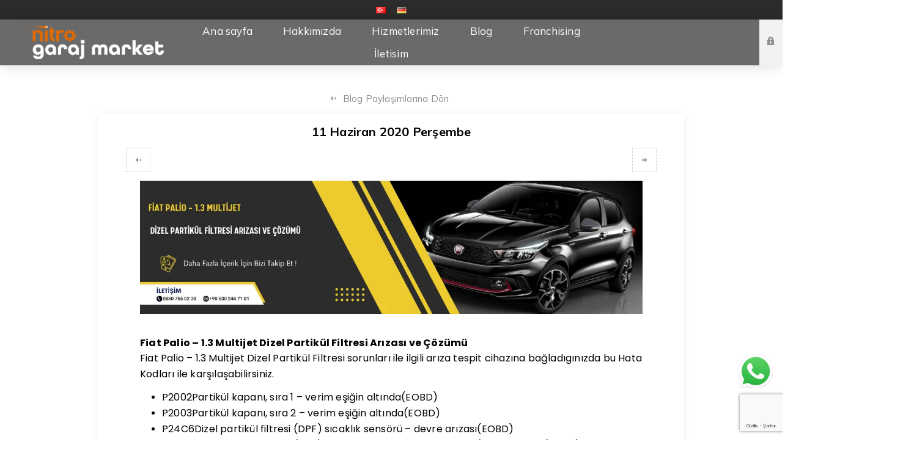

--- FILE ---
content_type: text/html; charset=utf-8
request_url: https://garajmarket.net/fiat-palio-1-3-multijet-dizel-partikul-filtresi-arizasi-ve-cozumu
body_size: 10034
content:
<!DOCTYPE html><html lang=tr dir=ltr class=html-blogpost-page><head><title>Ar&#x131;za &#xC7;&#xF6;z&#xFC;mleri Merkezi-Fiat Palio Multijet Dizel Partik&#xFC;l Filtresi Ar&#x131;zas&#x131; &#xC7;&#xF6;z&#xFC;m&#xFC;</title><meta charset=UTF-8><meta name=description content="Öncelikle rejenerasyon işlemi için doğru arıza tespit cihazı kullanmak önemlidir. "><meta name=keywords content="dizel partikül filtresi"><meta name=generator content=nopCommerce><meta name=viewport content="width=device-width, initial-scale=1.0, minimum-scale=1.0, maximum-scale=2.0"><link rel=preload as=font href=/Themes/Venture/Content/fonts/venture-font.woff crossorigin><link href="https://fonts.googleapis.com/css?family=Fjalla+One&amp;subset=latin-ext&amp;display=swap" rel=stylesheet><link href="https://fonts.googleapis.com/css?family=Lato&amp;subset=latin-ext&amp;display=swap" rel=stylesheet><link rel=preconnect href=https://fonts.googleapis.com><link rel=preconnect href=https://fonts.gstatic.com crossorigin><link href="https://fonts.googleapis.com/css2?family=Mulish:wght@200;300;400;500;600;700;800;900;1000&amp;display=swap" rel=stylesheet><link href="https://fonts.googleapis.com/css2?family=Poppins:wght@200;300;400;500;600;700;800;900&amp;display=swap" rel=stylesheet><script async src="https://www.googletagmanager.com/gtag/js?id=G-VPWCNSRT1T"></script><script>function gtag(){dataLayer.push(arguments)}window.dataLayer=window.dataLayer||[];gtag("js",new Date);gtag("config","G-VPWCNSRT1T")</script><link rel=stylesheet href="/css/BlogPost.Head.styles.css?v=Mp9B_HAwMbNf8t8vQ3WmTVPgXMA"><script async src="https://www.googletagmanager.com/gtag/js?id=G-YCS6ZZW26F"></script><script>function gtag(){dataLayer.push(arguments)}window.dataLayer=window.dataLayer||[];gtag("js",new Date);gtag("config","G-YCS6ZZW26F")</script><meta property=og:image content=https://garajmarket.net/images/thumbs/0001830_fiat_palio_–_13_multijet_dizel_partikul_filtresi_arizasi_ve_cozumu.webp><meta property=og:url content=/fiat-palio-1-3-multijet-dizel-partikul-filtresi-arizasi-ve-cozumu><meta property=og:title content="Fiat Palio – 1.3 Multijet Dizel Partikül Filtresi Arızası ve Çözümü"><link rel="shortcut icon" href=/icons/icons_0/garaj_market_favicon.ico><body class="blog-pages-body dark-theme"><input name=__RequestVerificationToken type=hidden value=CfDJ8KFeBVvc_2BMi5D8G11eYPbFQid84coRRWc9FYliPN8WHYdqlDvf2lyGM-6PqXT1y09Am1px7R20OqEBngePwsYc1qNgWpuq39qOv64fm-keNTTeR2UsSYU81jqp4U11UF98W3cLlFlkcnYiS-8rdj8><div class=page-loader><div class=loader></div></div><div class=ajax-loading-block-window style=display:none></div><div id=dialog-notifications-success title=Bildirim style=display:none></div><div id=dialog-notifications-error title=Hata style=display:none></div><div id=dialog-notifications-warning title=Uyarı style=display:none></div><div id=bar-notification class=bar-notification-container data-close=Kapat></div><!--[if lte IE 8]><div style=clear:both;height:59px;text-align:center;position:relative><a href=http://www.microsoft.com/windows/internet-explorer/default.aspx target=_blank> <img src=/Themes/Venture/Content/img/ie_warning.jpg height=42 width=820 alt="You are using an outdated browser. For a faster, safer browsing experience, upgrade for free today."> </a></div><![endif]--><div class=master-wrapper-page><div class=header><div class=header-upper><div class=header-selectors-wrapper><div class="language-selector desktop"><ul class=language-list><li><a href="https://garajmarket.net/changelanguage/2?returnUrl=%2Ffiat-palio-1-3-multijet-dizel-partikul-filtresi-arizasi-ve-cozumu" title=Türkçe> <img title=Türkçe alt=Türkçe class=selected src=/images/flags/tr.png> </a><li><a href="https://garajmarket.net/changelanguage/3?returnUrl=%2Ffiat-palio-1-3-multijet-dizel-partikul-filtresi-arizasi-ve-cozumu" title=Deutsch> <img title=Deutsch alt=Deutsch src=/images/flags/de.png> </a></ul></div><div class="language-selector mobile mobile-selector"><div class="current-language-selector selector-title">T&#xFC;rk&#xE7;e</div><div class="language-selector-options mobile-collapse"><div class=selector-options-item><input type=radio name=language-selector id=language-0 value="https://garajmarket.net/changelanguage/2?returnUrl=%2Ffiat-palio-1-3-multijet-dizel-partikul-filtresi-arizasi-ve-cozumu" onclick=setLocation(this.value) checked> <label for=language-0>T&#xFC;rk&#xE7;e</label></div><div class=selector-options-item><input type=radio name=language-selector id=language-1 value="https://garajmarket.net/changelanguage/3?returnUrl=%2Ffiat-palio-1-3-multijet-dizel-partikul-filtresi-arizasi-ve-cozumu" onclick=setLocation(this.value)> <label for=language-1>Deutsch</label></div></div></div></div></div><div class=header-lower><div class=header-left><div class=header-logo><a href="/" class=logo> <img alt="Garaj Market" src=https://www.garajmarket.net/images/thumbs/0000058_garajmarket.png></a></div></div><div class=header-center><div class="header-menu dark-layout"><div class=close-menu><div class=mobile-logo><a href="/" class=logo> <img alt="Garaj Market" src=https://www.garajmarket.net/images/thumbs/0000058_garajmarket.png></a></div><span>Close</span></div><ul class="mega-menu garageMegaMenu" data-isrtlenabled=false data-enableclickfordropdown=false><li><a href="/" title="Ana sayfa"><span> Ana sayfa</span></a><li><a href=/hakkimizda title=Hakkımızda><span> Hakk&#x131;m&#x131;zda</span></a><li class=has-sublist><a href=/hizmetlerimiz class=with-subcategories title=Hizmetlerimiz><span> Hizmetlerimiz</span></a><div class=plus-button></div><div class=sublist-wrap><ul class=sublist><li class=back-button><span>Back</span><li><a href=https://garajmarket.net/adana-utts-montaj-noktasi title="UTTS Montaj Hizmeti"><span> UTTS Montaj Hizmeti</span></a><li><a href=/adas-kalibrasyonu title="Adas Kalibrasyonu"><span> Adas Kalibrasyonu</span></a><li><a href=/adblue-cozumleri title="Adblue Çözümleri"><span> Adblue &#xC7;&#xF6;z&#xFC;mleri</span></a><li><a href=/ariza-tespiti title="Arıza Tespiti"><span> Ar&#x131;za Tespiti</span></a><li><a href=/chip-tuning title="Chip Tuning"><span> Chip Tuning</span></a><li><a href=/dpf-cozumleri title="DPF Çözümleri"><span> DPF &#xC7;&#xF6;z&#xFC;mleri</span></a><li><a href=/ecu-programlama title="Ecu Programlama"><span> Ecu Programlama</span></a><li><a href=/ecu-tamiri title="Ecu Tamiri"><span> Ecu Tamiri</span></a><li><a href=/egr-cozumleri title="EGR Çözümleri"><span> EGR &#xC7;&#xF6;z&#xFC;mleri</span></a><li><a href=/immobilizer-anahtar-cozumleri title="Immobilizer Anahtar Çözümleri"><span> Immobilizer Anahtar &#xC7;&#xF6;z&#xFC;mleri</span></a></ul></div><li><a href=/blog-kategorileri title=Blog><span> Blog</span></a><li><a href=/franchising title=Franchising><span> Franchising</span></a><li><a href=/iletisim title=İletisim><span> &#x130;letisim</span></a></ul><div class=menu-title><span>Menu</span></div><ul class="mega-menu-responsive garageMegaMenu"><li><a href="/" title="Ana sayfa"><span> Ana sayfa</span></a><li><a href=/hakkimizda title=Hakkımızda><span> Hakk&#x131;m&#x131;zda</span></a><li class=has-sublist><a href=/hizmetlerimiz class=with-subcategories title=Hizmetlerimiz><span> Hizmetlerimiz</span></a><div class=plus-button></div><div class=sublist-wrap><ul class=sublist><li class=back-button><span>Back</span><li><a href=https://garajmarket.net/adana-utts-montaj-noktasi title="UTTS Montaj Hizmeti"><span> UTTS Montaj Hizmeti</span></a><li><a href=/adas-kalibrasyonu title="Adas Kalibrasyonu"><span> Adas Kalibrasyonu</span></a><li><a href=/adblue-cozumleri title="Adblue Çözümleri"><span> Adblue &#xC7;&#xF6;z&#xFC;mleri</span></a><li><a href=/ariza-tespiti title="Arıza Tespiti"><span> Ar&#x131;za Tespiti</span></a><li><a href=/chip-tuning title="Chip Tuning"><span> Chip Tuning</span></a><li><a href=/dpf-cozumleri title="DPF Çözümleri"><span> DPF &#xC7;&#xF6;z&#xFC;mleri</span></a><li><a href=/ecu-programlama title="Ecu Programlama"><span> Ecu Programlama</span></a><li><a href=/ecu-tamiri title="Ecu Tamiri"><span> Ecu Tamiri</span></a><li><a href=/egr-cozumleri title="EGR Çözümleri"><span> EGR &#xC7;&#xF6;z&#xFC;mleri</span></a><li><a href=/immobilizer-anahtar-cozumleri title="Immobilizer Anahtar Çözümleri"><span> Immobilizer Anahtar &#xC7;&#xF6;z&#xFC;mleri</span></a></ul></div><li><a href=/blog-kategorileri title=Blog><span> Blog</span></a><li><a href=/franchising title=Franchising><span> Franchising</span></a><li><a href=/iletisim title=İletisim><span> &#x130;letisim</span></a></ul><div class=mobile-menu-items><div class=header-links><div class=header-links-box><div class="header-links-box-top not-authenticated"><div class="header-link-wrapper login"><a href="/login?returnUrl=%2Ffiat-palio-1-3-multijet-dizel-partikul-filtresi-arizasi-ve-cozumu" title="Giriş Yap" class=ico-login>Giriş Yap</a></div></div><div class=header-links-box-bottom><div class=header-link-wrapper><a href=/wishlist title="İstek listesi" class=ico-wishlist> <span class=wishlist-label>İstek listesi</span> <span class=wishlist-qty>(0)</span> </a></div></div></div></div></div></div></div><div class="header-right shopping-cart-disabled"><div class="search-box store-search-box"><form method=get id=small-search-box-form action=/search></form><div class=search-opener>Ara</div></div><div class=header-links><div class=header-links-box><div class="header-links-box-top not-authenticated"><div class="header-link-wrapper login"><a href="/login?returnUrl=%2Ffiat-palio-1-3-multijet-dizel-partikul-filtresi-arizasi-ve-cozumu" title="Giriş Yap" class=ico-login>Giriş Yap</a></div></div><div class=header-links-box-bottom><div class=header-link-wrapper><a href=/wishlist title="İstek listesi" class=ico-wishlist> <span class=wishlist-label>İstek listesi</span> <span class=wishlist-qty>(0)</span> </a></div></div></div></div></div></div></div><div class=overlayOffCanvas></div><div class=responsive-nav-wrapper-parent><div class=responsive-nav-wrapper><div class=menu-title><span>Menu</span></div><div class=mobile-logo><a href="/" class=logo> <img alt="Garaj Market" src=https://www.garajmarket.net/images/thumbs/0000058_garajmarket.png></a></div><div class=search-wrap><span>Ara</span></div><div class=shopping-cart-link><a href=/cart>Alışveriş sepeti</a></div></div></div><div class=master-wrapper-content><div class=ajaxCartInfo data-getajaxcartbuttonurl=/NopAjaxCart/GetAjaxCartButtonsAjax data-productpageaddtocartbuttonselector=.add-to-cart-button data-productboxaddtocartbuttonselector=.product-box-add-to-cart-button data-productboxproductitemelementselector=.product-item data-usenopnotification=False data-nopnotificationcartresource="Ürün &lt;a href=&#34;/cart&#34;>alışveriş sepetinize&lt;/a> eklendi" data-nopnotificationwishlistresource="Ürün, &lt;a href=&#34;/wishlist&#34;>istek listenize&lt;/a> eklendi" data-enableonproductpage=True data-enableoncatalogpages=True data-minishoppingcartquatityformattingresource=({0}) data-miniwishlistquatityformattingresource=({0}) data-addtowishlistbuttonselector=.add-to-wishlist-button></div><input id=addProductVariantToCartUrl name=addProductVariantToCartUrl type=hidden value=/AddProductFromProductDetailsPageToCartAjax> <input id=addProductToCartUrl name=addProductToCartUrl type=hidden value=/AddProductToCartAjax> <input id=miniShoppingCartUrl name=miniShoppingCartUrl type=hidden value=/MiniShoppingCart> <input id=flyoutShoppingCartUrl name=flyoutShoppingCartUrl type=hidden value=/NopAjaxCartFlyoutShoppingCart> <input id=checkProductAttributesUrl name=checkProductAttributesUrl type=hidden value=/CheckIfProductOrItsAssociatedProductsHasAttributes> <input id=getMiniProductDetailsViewUrl name=getMiniProductDetailsViewUrl type=hidden value=/GetMiniProductDetailsView> <input id=flyoutShoppingCartPanelSelector name=flyoutShoppingCartPanelSelector type=hidden value=#flyout-cart> <input id=shoppingCartMenuLinkSelector name=shoppingCartMenuLinkSelector type=hidden value=.cart-qty> <input id=wishlistMenuLinkSelector name=wishlistMenuLinkSelector type=hidden value=.wishlist-qty><div id=product-ribbon-info data-productid=0 data-productboxselector=".product-item, .item-holder" data-productboxpicturecontainerselector=".picture, .item-picture" data-productpagepicturesparentcontainerselector=.product-essential data-productpagebugpicturecontainerselector=.picture data-retrieveproductribbonsurl=/RetrieveProductRibbons></div><div class=quickViewData data-productselector=.product-item data-productselectorchild=.buttons data-retrievequickviewurl=/quickviewdata data-quickviewbuttontext="Quick View" data-quickviewbuttontitle="Quick View" data-isquickviewpopupdraggable=True data-enablequickviewpopupoverlay=True data-accordionpanelsheightstyle=content data-getquickviewbuttonroute=/getquickviewbutton></div><div class=master-column-wrapper><div class=center-1><div class="page blogpost-page"><div class=post-navigation><a href=/fiat-panda-dizel-partikul-filtresi-arizasi-ve-cozumu title="Fiat Panda Dizel Partikül Filtresi Arızası ve Çözümü" class=prev>Fiat Panda Dizel Partik&#xFC;l Filtresi Ar&#x131;zas&#x131; ve &#xC7;&#xF6;z&#xFC;m&#xFC;</a> <a href=/ford-transit-kombi-300-s-330-s-dizel-partikul-filtersi-arizasi-ve-cozumu title="Ford Transit Kombi 300 S 330 S Dizel Partikül Filtresi Arızası Çözümü" class=next>Ford Transit Kombi 300 S 330 S Dizel Partik&#xFC;l Filtresi Ar&#x131;zas&#x131; &#xC7;&#xF6;z&#xFC;m&#xFC;</a></div><a class=back-button href=/blog>Blog Paylaşımlarına Dön</a><div class=page-title><h1>Fiat Palio &#x2013; 1.3 Multijet Dizel Partik&#xFC;l Filtresi Ar&#x131;zas&#x131; ve &#xC7;&#xF6;z&#xFC;m&#xFC;</h1></div><div class=page-body><div class=post-date>11 Haziran 2020 Per&#x15F;embe</div><div class=rich-blog-image><img src=https://garajmarket.net/images/thumbs/0001830_fiat_palio_–_13_multijet_dizel_partikul_filtresi_arizasi_ve_cozumu.webp title="Fiat Palio – 1.3 Multijet Dizel Partikül Filtresi Arızası ve Çözümü" alt="Fiat Palio – 1.3 Multijet Dizel Partikül Filtresi Arızası ve Çözümü"></div><div class=post-body><h1><span style=font-family:arial,helvetica,sans-serif;font-size:12pt;color:#000>Fiat Palio – 1.3 Multijet Dizel Partikül Filtresi Arızası ve Çözümü</span></h1><p><span style=font-family:arial,helvetica,sans-serif;font-size:12pt;color:#000>Fiat Palio – 1.3 Multijet Dizel Partikül Filtresi sorunları ile ilgili arıza tespit cihazına bağladıgınızda bu Hata Kodları ile karşılaşabilirsiniz.</span><ul><li><span style=font-family:arial,helvetica,sans-serif;font-size:12pt;color:#000>P2002Partikül kapanı, sıra 1 – verim eşiğin altında(EOBD)</span><li><span style=font-family:arial,helvetica,sans-serif;font-size:12pt;color:#000>P2003Partikül kapanı, sıra 2 – verim eşiğin altında(EOBD)</span><li><span style=font-family:arial,helvetica,sans-serif;font-size:12pt;color:#000>P24C6Dizel partikül filtresi (DPF) sıcaklık sensörü – devre arızası(EOBD)</span><li><span style=font-family:arial,helvetica,sans-serif;font-size:12pt;color:#000>P24C7Dizel partikül filtresi (DPF) sıcaklık sensörü – devre aralığı/performansı(EOBD)</span><li><span style=font-family:arial,helvetica,sans-serif;font-size:12pt;color:#000>P24C8Dizel partikül filtresi (DPF) sıcaklık sensörü – düşük devre(EOBD)</span><li><span style=font-family:arial,helvetica,sans-serif;font-size:12pt;color:#000>P24C9Dizel partikül filtresi (DPF) sıcaklık sensörü – yüksek devre(EOBD)</span><li><span style=font-family:arial,helvetica,sans-serif;font-size:12pt;color:#000>P24CADizel partikül filtresi (DPF) sıcaklık sensörü – devre kesintili(EOBD)</span><li><span style=font-family:arial,helvetica,sans-serif;font-size:12pt;color:#000>P260EDizel partikül filtresi (DPF) uyarı lambası – kontrol devresi arızası(EOBD)</span><li><span style=font-family:arial,helvetica,sans-serif;font-size:12pt;color:#000>P2BA5Partikül filtresi – performans sorunu(EOBD)</span><li><span style=font-family:arial,helvetica,sans-serif;font-size:12pt;color:#000>P2C79Azot oksit (NOx) katalizörü – partikül filtresinde tıkanma(EOBD)</span></ul><h2><span style=font-family:arial,helvetica,sans-serif;font-size:12pt;color:#000>Fiat Palio – 1.3 Multijet Dpf Sisteminin Çalışması nasıldır?</span></h2><p><span style=font-family:arial,helvetica,sans-serif;font-size:12pt;color:#000>Öncelikle rejenerasyon işlemi için doğru arıza tespit cihazı kullanmak önemlidir. Üreticinin kendi arıza tespit cihazı veya orijinal universal arıza tespit cihazı kullanılmalıdır. </span><p><span style=font-family:arial,helvetica,sans-serif;font-size:12pt;color:#000>Bu işlem için Autel arıza tespit cihazı güncel, orijinal ve profesyonel hizmet sunar.</span><ul><li><span style=font-family:arial,helvetica,sans-serif;font-size:12pt;color:#000>Normal sürüş sırasında DPF otomatik olarak rejenere olur.</span><li><span style=font-family:arial,helvetica,sans-serif;font-size:12pt;color:#000>Sürüş şekli otomatik rejenerasyona izin vermiyorsa DPF tıkanabilir.</span><li><span style=font-family:arial,helvetica,sans-serif;font-size:12pt;color:#000>DPF rejenerasyonu, egzoz zamanı sırasında egzoz sistemine dolaylı olarak Dizel yakıt enjekte edilmesiyle başlatılır.</span><li><span style=font-family:arial,helvetica,sans-serif;font-size:12pt;color:#000>Motor yağı Dizel yakıt ile seyreltilebilir ve programlanan bakım zamanı gelmeden önce değiştirilmesi gerekir.</span><li><span style=font-family:arial,helvetica,sans-serif;font-size:12pt;color:#000>Düzenli bakım işlemlerine göre DPF’nin değiştirilmesi gerekebilir. “Bakım planı” modülünü incelemek gerekmektedir.</span><li><span style=font-family:arial,helvetica,sans-serif;font-size:12pt;color:#000>Gerekli sürüş koşulları yerine getirilmediği takdirde DPF rejenerasyonu otomatik olarak gerçekleşmeyebilir.</span><li><span style=font-family:arial,helvetica,sans-serif;font-size:12pt;color:#000>SCR’nin çalışması için katkı kullanılır.</span><li><span style=font-family:arial,helvetica,sans-serif;font-size:12pt;color:#000>SCR katkısı doğrudan NOx arıtıcı katalitik konvertöre enjekte edilir.</span><li><span style=font-family:arial,helvetica,sans-serif;font-size:12pt;color:#000>SCR katkısı, ana yakıt deposuna bağlı ayrı bir depoda muhafaza edilir.</span><li><span style=font-family:arial,helvetica,sans-serif;font-size:12pt;color:#000>SCR katkısı eklenmezse motor çalışmaz.</span><li><span style=font-family:arial,helvetica,sans-serif;font-size:12pt;color:#000><strong>Not</strong>: Motorun çalıştırılabilmesi için en az 4 litre SCR katkısı gereklidir.</span></ul><h3><span style=font-family:arial,helvetica,sans-serif;font-size:12pt;color:#000>DPF Rejenerasyonu Ne Zaman Başlatılmalıdır?</span></h3><ul><li><span style=font-family:arial,helvetica,sans-serif;font-size:12pt;color:#000>Dpf Uyarı simgesi yanar.</span><li><span style=font-family:arial,helvetica,sans-serif;font-size:12pt;color:#000>Çok işlevli ekranda DPF rejenerasyonunun gerekli olduğunu belirten bir uyarı mesajı da görüntülenebilir.</span></ul><h3><span style=font-family:arial,helvetica,sans-serif;font-size:12pt;color:#000>Fiat Palio – 1.3 Multijet Dpf Rejenerasyon Nasıl Yapılır?</span></h3><ul><li><span style=font-family:arial,helvetica,sans-serif;font-size:12pt;color:#000>Motorun normal çalışma sıcaklığında olduğundan emin olun.</span><li><span style=font-family:arial,helvetica,sans-serif;font-size:12pt;color:#000>Aracı en az 30 dakika minimum 70 km/s hızda sürün. 3000 Devirde olması önemlidir.</span><li><span style=font-family:arial,helvetica,sans-serif;font-size:12pt;color:#000>Düz şanzımanlı araçlarda vites kolunu 4. vitese geçirin.</span><li><span style=font-family:arial,helvetica,sans-serif;font-size:12pt;color:#000>Otomatik şanzımanlı araçlarda “D” konumuna veya spor moda geçildiğinden emin olun.</span><li><span style=font-family:arial,helvetica,sans-serif;font-size:12pt;color:#000>Rejenerasyon tamamlandığında uyarı mesajı ve uyarı simgesi kaybolur.</span></ul><h4><span style=font-family:arial,helvetica,sans-serif;font-size:12pt;color:#000>Araç Manuel Rejenerasyon yaptıgınızda uyarı lambası sönmediği durumlarda ne yapılması gerekir?</span></h4><p><span style=font-family:arial,helvetica,sans-serif;font-size:12pt;color:#000>Aracı onarmadığınız taktirde bu tür arızalar sürekli devam etmektedir hatta aracın motoruna ciddi hasarlara yol açabilir ve aracın yanmasına bile sebep olabilir.</span><p><span style=font-family:arial,helvetica,sans-serif;font-size:12pt;color:#000>Eğer aracınızda dizel partikül filtresi arızası varsa Nitro Mekatronik Garaj’da bu arızalarını çözümü mümkündür. </span><p><span style=font-family:arial,helvetica,sans-serif;font-size:12pt;color:#000><strong>Arıza çözümü ise birkaç şekildedir. Bunları aşağıda görebilirsiniz.</strong></span><ul><li><span style=font-family:arial,helvetica,sans-serif;font-size:12pt;color:#000>Dizel partikül filtresinin Nitro DPF Temizleme cihazı ile yıkanması</span><li><span style=font-family:arial,helvetica,sans-serif;font-size:12pt;color:#000>Dizel partikül filtresine Autel Maxisys Elite arıza tespit cihazı ile rejenerasyon yapılması</span><li><span style=font-family:arial,helvetica,sans-serif;font-size:12pt;color:#000>Dizel partikül filtresi arızasının Magicmotorsport beyin programlama cihazı ile yazılımsal olarak çözülmesi</span><li><span style=font-family:arial,helvetica,sans-serif;font-size:12pt;color:#000>Ömrünü tamamlamış dizel partikül filtresinin yenisi ile değiştirilmesi gibi arıza çözümleri profesyonel kadromuz ve ekipmanlarımız sayesinde en uygun fiyat garantisi ile <strong>Nitro Mekatronik Garaj’da</strong> sizlere sunmaktayız.</span></ul><p><span style=font-family:arial,helvetica,sans-serif;font-size:12pt;color:#000>Sizlerde Fiat Palio – 1.3 Multijet Dizel Partikül Filtresi Arızası Ve Çözümü konularda bilgi almak istiyorum diyorsanız;</span><p><span style=font-family:arial,helvetica,sans-serif;font-size:12pt;color:#000><strong>0850 755 02 30</strong> numaralı telefondan yada <strong><a style=color:#000 href=http://www.nitrobilisim.com.tr>web adresinden</a></strong> bizlere ulaşabilirsiniz.</span><div class=blog-btns-div><div class=blog-btn-text><div class="blog-btn-div communication-blog-btn"><a href="https://garajmarket.net/iletisim/">Hemen Ara</a></div></div><div class=blog-btn-text><div class="blog-btn-div product-blog-btn youtubeBtn"><a href="https://www.youtube.com/watch?v=fi8Xz9Nmml8">Video</a></div></div><div class=blog-btn-text><div class="blog-btn-div message-blog-btn"><a href="https://api.whatsapp.com/send/?phone=905321110230&amp;text&amp;app_absent=0">WhatsApp İletişim</a></div></div></div></div><div class=tags><label>Etiketler:</label><ul><li><a href=/blog/tag/dpf-arizasi-cozumu>dpf-arizasi-cozumu</a><li class=separator>,<li><a href=/blog/tag/fiat-dpf-arizasi-cozumu>fiat-dpf-arizasi-cozumu</a></ul></div><div class=post-footer><div class=post-actions><ul class=share-post id=share-buttons><li class=facebook><a href="javascript:openShareWindow(&#34;https://www.facebook.com/sharer.php?u=https://garajmarket.net/fiat-palio-1-3-multijet-dizel-partikul-filtresi-arizasi-ve-cozumu&#34;)"></a><li class=twitter><a href="javascript:openShareWindow(&#34;https://twitter.com/share?url=https://garajmarket.net/fiat-palio-1-3-multijet-dizel-partikul-filtresi-arizasi-ve-cozumu&#34;)"></a><li class=pinterest><a data-pin-do=buttonPin data-pin-custom=true data-pin-description="Fiat Palio – 1.3 Multijet Dizel Partikül Filtresi Arızası ve Çözümü" data-pin-media=https://garajmarket.net/images/thumbs/0001830_fiat_palio_–_13_multijet_dizel_partikul_filtresi_arizasi_ve_cozumu.webp href="https://www.pinterest.com/pin/create/button/?url=https://garajmarket.net/fiat-palio-1-3-multijet-dizel-partikul-filtresi-arizasi-ve-cozumu"></a><li class=linkedin><a href="javascript:openShareWindow(&#34;https://www.linkedin.com/shareArticle?mini=true&amp;url=https://garajmarket.net/fiat-palio-1-3-multijet-dizel-partikul-filtresi-arizasi-ve-cozumu&#34;)"></a></ul></div></div><div class=comment-list><div class=title><strong>Yorumlar</strong></div><div class="fieldset new-comment" id=comments><div class=title><strong class=write-comment>Yorum Yaz</strong> <strong class=close-comment-form>Yorum Formunu Kapat</strong></div><div class=notifications></div><form method=post action=/fiat-palio-1-3-multijet-dizel-partikul-filtresi-arizasi-ve-cozumu><div class=form-fields><div class=inputs><label for=AddNewComment_CommentText>Yorum Yap:</label> <textarea class=enter-comment-text id=AddNewComment_CommentText name=AddNewComment.CommentText></textarea> <span class=field-validation-valid data-valmsg-for=AddNewComment.CommentText data-valmsg-replace=true></span></div><div><input id=g-recaptcha-response_captcha_1519151490 name=g-recaptcha-response type=hidden><script>var onloadCallbackcaptcha_1519151490=function(){var n=$('input[id="g-recaptcha-response_captcha_1519151490"]').closest("form"),t=$(n.find(":submit")[0]),i=!1,r=!1;t.on("click",function(){return r||(r=!0,grecaptcha.execute("6LcklFomAAAAAMONSuzbLHBtlAifFPReKM_o7IG1",{action:"BlogPost"}).then(function(r){$("#g-recaptcha-response_captcha_1519151490",n).val(r);i=!0;t.click()})),i})}</script><script async defer src="https://www.google.com/recaptcha/api.js?onload=onloadCallbackcaptcha_1519151490&amp;render=6LcklFomAAAAAMONSuzbLHBtlAifFPReKM_o7IG1&amp;hl=tr"></script></div></div><div class=buttons><button type=submit name=add-comment class="button-1 blog-post-add-comment-button">Yeni yorum</button></div><input name=__RequestVerificationToken type=hidden value=CfDJ8KFeBVvc_2BMi5D8G11eYPbFQid84coRRWc9FYliPN8WHYdqlDvf2lyGM-6PqXT1y09Am1px7R20OqEBngePwsYc1qNgWpuq39qOv64fm-keNTTeR2UsSYU81jqp4U11UF98W3cLlFlkcnYiS-8rdj8></form></div></div></div></div></div></div></div><div class=footer><div class=footer-upper><div class="footer-block find-us"><div class=title><strong>Bize Ulaşın</strong></div><ul class="list footer-collapse"><li class=address><span>Onur Mh. Kiza İş Merkezi A2 Blok No:437/3F Seyhan / ADANA</span><li class=e-mail><span>info@nitrobilisim.com.tr</span><li class=mobile-phone><span>+90 549 549 81 83</span><li class=phone><span>+90 549 549 81 83</span></ul></div><div class="footer-block information"><div class=title><strong>Hakkımızda</strong></div><ul class="list footer-collapse"><li><a href=/contactus>Bizimle iletişime geçin</a><li><a href=/hakkimizda>Hakk&#x131;m&#x131;zda</a><li><a href=/kvkk>Ayd&#x131;nlatma Metni</a><li><a href=/gizlilik-politikasi>Gizlilik Politikas&#x131;</a></ul></div><div class="footer-block my-account"><div class=title><strong>Hesabım</strong></div><ul class="list footer-collapse"><li><a href=/vendor/apply>Satıcı olmak için başvurun</a></ul></div><div class="footer-block newsetter"><div class=title><strong>Haberler</strong></div><div class=footer-collapse><p class=newsletter-subscribe-text>Abone olun ve topluluğumuzun bir parçası olun. En son tekliflerimizi ve indirimlerimizi ilk duyan siz olun!<div class=newsletter><div class=title><strong>Haber bülteni</strong></div><div class=newsletter-subscribe id=newsletter-subscribe-block><div class=newsletter-email><input id=newsletter-email class=newsletter-subscribe-text placeholder="E-posta adresinizi girin..." aria-label="Haber bültenimize kaydolun" type=email name=NewsletterEmail> <button type=button id=newsletter-subscribe-button class="button-1 newsletter-subscribe-button">Abone ol</button></div><div class=newsletter-validation><span id=subscribe-loading-progress style=display:none class=please-wait>Bekleyin...</span> <span class=field-validation-valid data-valmsg-for=NewsletterEmail data-valmsg-replace=true></span></div></div><div class=newsletter-result id=newsletter-result-block></div></div></div></div></div><div class=footer-middle><ul class=social-sharing><li><a target=_blank class=twitter href=https://twitter.com/nitrobilisim01 rel="noopener noreferrer" aria-label="Twitter'dan Takip Edin"></a><li><a target=_blank class=facebook href="https://www.facebook.com/NitroBilisimcomtr/" rel="noopener noreferrer" aria-label="Facebook'tan Takip Edin"></a><li><a target=_blank class=youtube href=https://www.youtube.com/@nitrodiagnostikmarket rel="noopener noreferrer" aria-label="Youtube'dan Takip Edin"></a><li><a target=_blank class=instagram href="https://www.instagram.com/nitrobilisimcomtr/" rel="noopener noreferrer" aria-label="Instagram'dan Bizi Takip Edin"></a></ul></div><div class=footer-lower><div class=footer-disclaimer>Telif hakkı &copy; 2026 Garaj Market. Tüm hakları saklıdır.</div></div></div></div><div class=html-widget><div class=sideMenuWrapper><div class=whatsappWrapper><div class=whatsappImgWrapper><a class=whatsappImgLink href="https://api.whatsapp.com/send/?phone=905495498183&amp;text&amp;type=phone_number&amp;app_absent=0"> <img class=whatsappImg src=https://nitrosmart.app/images/uploaded/whatsapp_side_icon.webp> </a></div></div></div></div><div class=scroll-back-button id=goToTop></div><script src="/js/BlogPost.Footer.scripts.js?v=2D9DAJNA3UDq0ZK12cRNk4c_hpA"></script><script>function openShareWindow(n){var t=520,i=400,r=screen.height/2-i/2,u=screen.width/2-t/2;window.open(n,"sharer","top="+r+",left="+u+",toolbar=0,status=0,width="+t+",height="+i)}!function(n,t,i){var u,f,r;u="PIN_"+~~((new Date).getTime()/864e5);n[u]?n[u]+=1:(n[u]=1,n.setTimeout(function(){f=t.getElementsByTagName("SCRIPT")[0];r=t.createElement("SCRIPT");r.type="text/javascript";r.async=!0;r.src=i.mainUrl+"?"+Math.random();f.parentNode.insertBefore(r,f)},10))}(window,document,{mainUrl:"//assets.pinterest.com/js/pinit_main.js"})</script><script>$(document).ready(function(){$(".header").on("mouseenter","#flyout-cart",function(){$(this).addClass("active")}).on("mouseleave","#flyout-cart",function(){$(this).removeClass("active")})})</script><script>var localized_data={AjaxCartFailure:"Ürün eklenemedi. Lütfen sayfayı yenileyin ve bir kez daha deneyin."};AjaxCart.init(!1,".cart-qty",".wishlist-qty","#flyout-cart",localized_data)</script><script>function newsletter_subscribe(n){var i=$("#subscribe-loading-progress"),t;i.show();t={subscribe:n,email:$("#newsletter-email").val()};addAntiForgeryToken(t);$.ajax({cache:!1,type:"POST",url:"/subscribenewsletter",data:t,success:function(n){$("#newsletter-result-block").html(n.Result);n.Success?($("#newsletter-subscribe-block").hide(),$("#newsletter-result-block").show()):$("#newsletter-result-block").fadeIn("slow").delay(2e3).fadeOut("slow")},error:function(){alert("Failed to subscribe.")},complete:function(){i.hide()}})}$(document).ready(function(){$("#newsletter-subscribe-button").on("click",function(){newsletter_subscribe("true")});$("#newsletter-email").on("keydown",function(n){if(n.keyCode==13)return $("#newsletter-subscribe-button").trigger("click"),!1})})</script>

--- FILE ---
content_type: text/html; charset=utf-8
request_url: https://www.google.com/recaptcha/api2/anchor?ar=1&k=6LcklFomAAAAAMONSuzbLHBtlAifFPReKM_o7IG1&co=aHR0cHM6Ly9nYXJham1hcmtldC5uZXQ6NDQz&hl=tr&v=N67nZn4AqZkNcbeMu4prBgzg&size=invisible&anchor-ms=20000&execute-ms=30000&cb=bihmpv52jo5c
body_size: 48866
content:
<!DOCTYPE HTML><html dir="ltr" lang="tr"><head><meta http-equiv="Content-Type" content="text/html; charset=UTF-8">
<meta http-equiv="X-UA-Compatible" content="IE=edge">
<title>reCAPTCHA</title>
<style type="text/css">
/* cyrillic-ext */
@font-face {
  font-family: 'Roboto';
  font-style: normal;
  font-weight: 400;
  font-stretch: 100%;
  src: url(//fonts.gstatic.com/s/roboto/v48/KFO7CnqEu92Fr1ME7kSn66aGLdTylUAMa3GUBHMdazTgWw.woff2) format('woff2');
  unicode-range: U+0460-052F, U+1C80-1C8A, U+20B4, U+2DE0-2DFF, U+A640-A69F, U+FE2E-FE2F;
}
/* cyrillic */
@font-face {
  font-family: 'Roboto';
  font-style: normal;
  font-weight: 400;
  font-stretch: 100%;
  src: url(//fonts.gstatic.com/s/roboto/v48/KFO7CnqEu92Fr1ME7kSn66aGLdTylUAMa3iUBHMdazTgWw.woff2) format('woff2');
  unicode-range: U+0301, U+0400-045F, U+0490-0491, U+04B0-04B1, U+2116;
}
/* greek-ext */
@font-face {
  font-family: 'Roboto';
  font-style: normal;
  font-weight: 400;
  font-stretch: 100%;
  src: url(//fonts.gstatic.com/s/roboto/v48/KFO7CnqEu92Fr1ME7kSn66aGLdTylUAMa3CUBHMdazTgWw.woff2) format('woff2');
  unicode-range: U+1F00-1FFF;
}
/* greek */
@font-face {
  font-family: 'Roboto';
  font-style: normal;
  font-weight: 400;
  font-stretch: 100%;
  src: url(//fonts.gstatic.com/s/roboto/v48/KFO7CnqEu92Fr1ME7kSn66aGLdTylUAMa3-UBHMdazTgWw.woff2) format('woff2');
  unicode-range: U+0370-0377, U+037A-037F, U+0384-038A, U+038C, U+038E-03A1, U+03A3-03FF;
}
/* math */
@font-face {
  font-family: 'Roboto';
  font-style: normal;
  font-weight: 400;
  font-stretch: 100%;
  src: url(//fonts.gstatic.com/s/roboto/v48/KFO7CnqEu92Fr1ME7kSn66aGLdTylUAMawCUBHMdazTgWw.woff2) format('woff2');
  unicode-range: U+0302-0303, U+0305, U+0307-0308, U+0310, U+0312, U+0315, U+031A, U+0326-0327, U+032C, U+032F-0330, U+0332-0333, U+0338, U+033A, U+0346, U+034D, U+0391-03A1, U+03A3-03A9, U+03B1-03C9, U+03D1, U+03D5-03D6, U+03F0-03F1, U+03F4-03F5, U+2016-2017, U+2034-2038, U+203C, U+2040, U+2043, U+2047, U+2050, U+2057, U+205F, U+2070-2071, U+2074-208E, U+2090-209C, U+20D0-20DC, U+20E1, U+20E5-20EF, U+2100-2112, U+2114-2115, U+2117-2121, U+2123-214F, U+2190, U+2192, U+2194-21AE, U+21B0-21E5, U+21F1-21F2, U+21F4-2211, U+2213-2214, U+2216-22FF, U+2308-230B, U+2310, U+2319, U+231C-2321, U+2336-237A, U+237C, U+2395, U+239B-23B7, U+23D0, U+23DC-23E1, U+2474-2475, U+25AF, U+25B3, U+25B7, U+25BD, U+25C1, U+25CA, U+25CC, U+25FB, U+266D-266F, U+27C0-27FF, U+2900-2AFF, U+2B0E-2B11, U+2B30-2B4C, U+2BFE, U+3030, U+FF5B, U+FF5D, U+1D400-1D7FF, U+1EE00-1EEFF;
}
/* symbols */
@font-face {
  font-family: 'Roboto';
  font-style: normal;
  font-weight: 400;
  font-stretch: 100%;
  src: url(//fonts.gstatic.com/s/roboto/v48/KFO7CnqEu92Fr1ME7kSn66aGLdTylUAMaxKUBHMdazTgWw.woff2) format('woff2');
  unicode-range: U+0001-000C, U+000E-001F, U+007F-009F, U+20DD-20E0, U+20E2-20E4, U+2150-218F, U+2190, U+2192, U+2194-2199, U+21AF, U+21E6-21F0, U+21F3, U+2218-2219, U+2299, U+22C4-22C6, U+2300-243F, U+2440-244A, U+2460-24FF, U+25A0-27BF, U+2800-28FF, U+2921-2922, U+2981, U+29BF, U+29EB, U+2B00-2BFF, U+4DC0-4DFF, U+FFF9-FFFB, U+10140-1018E, U+10190-1019C, U+101A0, U+101D0-101FD, U+102E0-102FB, U+10E60-10E7E, U+1D2C0-1D2D3, U+1D2E0-1D37F, U+1F000-1F0FF, U+1F100-1F1AD, U+1F1E6-1F1FF, U+1F30D-1F30F, U+1F315, U+1F31C, U+1F31E, U+1F320-1F32C, U+1F336, U+1F378, U+1F37D, U+1F382, U+1F393-1F39F, U+1F3A7-1F3A8, U+1F3AC-1F3AF, U+1F3C2, U+1F3C4-1F3C6, U+1F3CA-1F3CE, U+1F3D4-1F3E0, U+1F3ED, U+1F3F1-1F3F3, U+1F3F5-1F3F7, U+1F408, U+1F415, U+1F41F, U+1F426, U+1F43F, U+1F441-1F442, U+1F444, U+1F446-1F449, U+1F44C-1F44E, U+1F453, U+1F46A, U+1F47D, U+1F4A3, U+1F4B0, U+1F4B3, U+1F4B9, U+1F4BB, U+1F4BF, U+1F4C8-1F4CB, U+1F4D6, U+1F4DA, U+1F4DF, U+1F4E3-1F4E6, U+1F4EA-1F4ED, U+1F4F7, U+1F4F9-1F4FB, U+1F4FD-1F4FE, U+1F503, U+1F507-1F50B, U+1F50D, U+1F512-1F513, U+1F53E-1F54A, U+1F54F-1F5FA, U+1F610, U+1F650-1F67F, U+1F687, U+1F68D, U+1F691, U+1F694, U+1F698, U+1F6AD, U+1F6B2, U+1F6B9-1F6BA, U+1F6BC, U+1F6C6-1F6CF, U+1F6D3-1F6D7, U+1F6E0-1F6EA, U+1F6F0-1F6F3, U+1F6F7-1F6FC, U+1F700-1F7FF, U+1F800-1F80B, U+1F810-1F847, U+1F850-1F859, U+1F860-1F887, U+1F890-1F8AD, U+1F8B0-1F8BB, U+1F8C0-1F8C1, U+1F900-1F90B, U+1F93B, U+1F946, U+1F984, U+1F996, U+1F9E9, U+1FA00-1FA6F, U+1FA70-1FA7C, U+1FA80-1FA89, U+1FA8F-1FAC6, U+1FACE-1FADC, U+1FADF-1FAE9, U+1FAF0-1FAF8, U+1FB00-1FBFF;
}
/* vietnamese */
@font-face {
  font-family: 'Roboto';
  font-style: normal;
  font-weight: 400;
  font-stretch: 100%;
  src: url(//fonts.gstatic.com/s/roboto/v48/KFO7CnqEu92Fr1ME7kSn66aGLdTylUAMa3OUBHMdazTgWw.woff2) format('woff2');
  unicode-range: U+0102-0103, U+0110-0111, U+0128-0129, U+0168-0169, U+01A0-01A1, U+01AF-01B0, U+0300-0301, U+0303-0304, U+0308-0309, U+0323, U+0329, U+1EA0-1EF9, U+20AB;
}
/* latin-ext */
@font-face {
  font-family: 'Roboto';
  font-style: normal;
  font-weight: 400;
  font-stretch: 100%;
  src: url(//fonts.gstatic.com/s/roboto/v48/KFO7CnqEu92Fr1ME7kSn66aGLdTylUAMa3KUBHMdazTgWw.woff2) format('woff2');
  unicode-range: U+0100-02BA, U+02BD-02C5, U+02C7-02CC, U+02CE-02D7, U+02DD-02FF, U+0304, U+0308, U+0329, U+1D00-1DBF, U+1E00-1E9F, U+1EF2-1EFF, U+2020, U+20A0-20AB, U+20AD-20C0, U+2113, U+2C60-2C7F, U+A720-A7FF;
}
/* latin */
@font-face {
  font-family: 'Roboto';
  font-style: normal;
  font-weight: 400;
  font-stretch: 100%;
  src: url(//fonts.gstatic.com/s/roboto/v48/KFO7CnqEu92Fr1ME7kSn66aGLdTylUAMa3yUBHMdazQ.woff2) format('woff2');
  unicode-range: U+0000-00FF, U+0131, U+0152-0153, U+02BB-02BC, U+02C6, U+02DA, U+02DC, U+0304, U+0308, U+0329, U+2000-206F, U+20AC, U+2122, U+2191, U+2193, U+2212, U+2215, U+FEFF, U+FFFD;
}
/* cyrillic-ext */
@font-face {
  font-family: 'Roboto';
  font-style: normal;
  font-weight: 500;
  font-stretch: 100%;
  src: url(//fonts.gstatic.com/s/roboto/v48/KFO7CnqEu92Fr1ME7kSn66aGLdTylUAMa3GUBHMdazTgWw.woff2) format('woff2');
  unicode-range: U+0460-052F, U+1C80-1C8A, U+20B4, U+2DE0-2DFF, U+A640-A69F, U+FE2E-FE2F;
}
/* cyrillic */
@font-face {
  font-family: 'Roboto';
  font-style: normal;
  font-weight: 500;
  font-stretch: 100%;
  src: url(//fonts.gstatic.com/s/roboto/v48/KFO7CnqEu92Fr1ME7kSn66aGLdTylUAMa3iUBHMdazTgWw.woff2) format('woff2');
  unicode-range: U+0301, U+0400-045F, U+0490-0491, U+04B0-04B1, U+2116;
}
/* greek-ext */
@font-face {
  font-family: 'Roboto';
  font-style: normal;
  font-weight: 500;
  font-stretch: 100%;
  src: url(//fonts.gstatic.com/s/roboto/v48/KFO7CnqEu92Fr1ME7kSn66aGLdTylUAMa3CUBHMdazTgWw.woff2) format('woff2');
  unicode-range: U+1F00-1FFF;
}
/* greek */
@font-face {
  font-family: 'Roboto';
  font-style: normal;
  font-weight: 500;
  font-stretch: 100%;
  src: url(//fonts.gstatic.com/s/roboto/v48/KFO7CnqEu92Fr1ME7kSn66aGLdTylUAMa3-UBHMdazTgWw.woff2) format('woff2');
  unicode-range: U+0370-0377, U+037A-037F, U+0384-038A, U+038C, U+038E-03A1, U+03A3-03FF;
}
/* math */
@font-face {
  font-family: 'Roboto';
  font-style: normal;
  font-weight: 500;
  font-stretch: 100%;
  src: url(//fonts.gstatic.com/s/roboto/v48/KFO7CnqEu92Fr1ME7kSn66aGLdTylUAMawCUBHMdazTgWw.woff2) format('woff2');
  unicode-range: U+0302-0303, U+0305, U+0307-0308, U+0310, U+0312, U+0315, U+031A, U+0326-0327, U+032C, U+032F-0330, U+0332-0333, U+0338, U+033A, U+0346, U+034D, U+0391-03A1, U+03A3-03A9, U+03B1-03C9, U+03D1, U+03D5-03D6, U+03F0-03F1, U+03F4-03F5, U+2016-2017, U+2034-2038, U+203C, U+2040, U+2043, U+2047, U+2050, U+2057, U+205F, U+2070-2071, U+2074-208E, U+2090-209C, U+20D0-20DC, U+20E1, U+20E5-20EF, U+2100-2112, U+2114-2115, U+2117-2121, U+2123-214F, U+2190, U+2192, U+2194-21AE, U+21B0-21E5, U+21F1-21F2, U+21F4-2211, U+2213-2214, U+2216-22FF, U+2308-230B, U+2310, U+2319, U+231C-2321, U+2336-237A, U+237C, U+2395, U+239B-23B7, U+23D0, U+23DC-23E1, U+2474-2475, U+25AF, U+25B3, U+25B7, U+25BD, U+25C1, U+25CA, U+25CC, U+25FB, U+266D-266F, U+27C0-27FF, U+2900-2AFF, U+2B0E-2B11, U+2B30-2B4C, U+2BFE, U+3030, U+FF5B, U+FF5D, U+1D400-1D7FF, U+1EE00-1EEFF;
}
/* symbols */
@font-face {
  font-family: 'Roboto';
  font-style: normal;
  font-weight: 500;
  font-stretch: 100%;
  src: url(//fonts.gstatic.com/s/roboto/v48/KFO7CnqEu92Fr1ME7kSn66aGLdTylUAMaxKUBHMdazTgWw.woff2) format('woff2');
  unicode-range: U+0001-000C, U+000E-001F, U+007F-009F, U+20DD-20E0, U+20E2-20E4, U+2150-218F, U+2190, U+2192, U+2194-2199, U+21AF, U+21E6-21F0, U+21F3, U+2218-2219, U+2299, U+22C4-22C6, U+2300-243F, U+2440-244A, U+2460-24FF, U+25A0-27BF, U+2800-28FF, U+2921-2922, U+2981, U+29BF, U+29EB, U+2B00-2BFF, U+4DC0-4DFF, U+FFF9-FFFB, U+10140-1018E, U+10190-1019C, U+101A0, U+101D0-101FD, U+102E0-102FB, U+10E60-10E7E, U+1D2C0-1D2D3, U+1D2E0-1D37F, U+1F000-1F0FF, U+1F100-1F1AD, U+1F1E6-1F1FF, U+1F30D-1F30F, U+1F315, U+1F31C, U+1F31E, U+1F320-1F32C, U+1F336, U+1F378, U+1F37D, U+1F382, U+1F393-1F39F, U+1F3A7-1F3A8, U+1F3AC-1F3AF, U+1F3C2, U+1F3C4-1F3C6, U+1F3CA-1F3CE, U+1F3D4-1F3E0, U+1F3ED, U+1F3F1-1F3F3, U+1F3F5-1F3F7, U+1F408, U+1F415, U+1F41F, U+1F426, U+1F43F, U+1F441-1F442, U+1F444, U+1F446-1F449, U+1F44C-1F44E, U+1F453, U+1F46A, U+1F47D, U+1F4A3, U+1F4B0, U+1F4B3, U+1F4B9, U+1F4BB, U+1F4BF, U+1F4C8-1F4CB, U+1F4D6, U+1F4DA, U+1F4DF, U+1F4E3-1F4E6, U+1F4EA-1F4ED, U+1F4F7, U+1F4F9-1F4FB, U+1F4FD-1F4FE, U+1F503, U+1F507-1F50B, U+1F50D, U+1F512-1F513, U+1F53E-1F54A, U+1F54F-1F5FA, U+1F610, U+1F650-1F67F, U+1F687, U+1F68D, U+1F691, U+1F694, U+1F698, U+1F6AD, U+1F6B2, U+1F6B9-1F6BA, U+1F6BC, U+1F6C6-1F6CF, U+1F6D3-1F6D7, U+1F6E0-1F6EA, U+1F6F0-1F6F3, U+1F6F7-1F6FC, U+1F700-1F7FF, U+1F800-1F80B, U+1F810-1F847, U+1F850-1F859, U+1F860-1F887, U+1F890-1F8AD, U+1F8B0-1F8BB, U+1F8C0-1F8C1, U+1F900-1F90B, U+1F93B, U+1F946, U+1F984, U+1F996, U+1F9E9, U+1FA00-1FA6F, U+1FA70-1FA7C, U+1FA80-1FA89, U+1FA8F-1FAC6, U+1FACE-1FADC, U+1FADF-1FAE9, U+1FAF0-1FAF8, U+1FB00-1FBFF;
}
/* vietnamese */
@font-face {
  font-family: 'Roboto';
  font-style: normal;
  font-weight: 500;
  font-stretch: 100%;
  src: url(//fonts.gstatic.com/s/roboto/v48/KFO7CnqEu92Fr1ME7kSn66aGLdTylUAMa3OUBHMdazTgWw.woff2) format('woff2');
  unicode-range: U+0102-0103, U+0110-0111, U+0128-0129, U+0168-0169, U+01A0-01A1, U+01AF-01B0, U+0300-0301, U+0303-0304, U+0308-0309, U+0323, U+0329, U+1EA0-1EF9, U+20AB;
}
/* latin-ext */
@font-face {
  font-family: 'Roboto';
  font-style: normal;
  font-weight: 500;
  font-stretch: 100%;
  src: url(//fonts.gstatic.com/s/roboto/v48/KFO7CnqEu92Fr1ME7kSn66aGLdTylUAMa3KUBHMdazTgWw.woff2) format('woff2');
  unicode-range: U+0100-02BA, U+02BD-02C5, U+02C7-02CC, U+02CE-02D7, U+02DD-02FF, U+0304, U+0308, U+0329, U+1D00-1DBF, U+1E00-1E9F, U+1EF2-1EFF, U+2020, U+20A0-20AB, U+20AD-20C0, U+2113, U+2C60-2C7F, U+A720-A7FF;
}
/* latin */
@font-face {
  font-family: 'Roboto';
  font-style: normal;
  font-weight: 500;
  font-stretch: 100%;
  src: url(//fonts.gstatic.com/s/roboto/v48/KFO7CnqEu92Fr1ME7kSn66aGLdTylUAMa3yUBHMdazQ.woff2) format('woff2');
  unicode-range: U+0000-00FF, U+0131, U+0152-0153, U+02BB-02BC, U+02C6, U+02DA, U+02DC, U+0304, U+0308, U+0329, U+2000-206F, U+20AC, U+2122, U+2191, U+2193, U+2212, U+2215, U+FEFF, U+FFFD;
}
/* cyrillic-ext */
@font-face {
  font-family: 'Roboto';
  font-style: normal;
  font-weight: 900;
  font-stretch: 100%;
  src: url(//fonts.gstatic.com/s/roboto/v48/KFO7CnqEu92Fr1ME7kSn66aGLdTylUAMa3GUBHMdazTgWw.woff2) format('woff2');
  unicode-range: U+0460-052F, U+1C80-1C8A, U+20B4, U+2DE0-2DFF, U+A640-A69F, U+FE2E-FE2F;
}
/* cyrillic */
@font-face {
  font-family: 'Roboto';
  font-style: normal;
  font-weight: 900;
  font-stretch: 100%;
  src: url(//fonts.gstatic.com/s/roboto/v48/KFO7CnqEu92Fr1ME7kSn66aGLdTylUAMa3iUBHMdazTgWw.woff2) format('woff2');
  unicode-range: U+0301, U+0400-045F, U+0490-0491, U+04B0-04B1, U+2116;
}
/* greek-ext */
@font-face {
  font-family: 'Roboto';
  font-style: normal;
  font-weight: 900;
  font-stretch: 100%;
  src: url(//fonts.gstatic.com/s/roboto/v48/KFO7CnqEu92Fr1ME7kSn66aGLdTylUAMa3CUBHMdazTgWw.woff2) format('woff2');
  unicode-range: U+1F00-1FFF;
}
/* greek */
@font-face {
  font-family: 'Roboto';
  font-style: normal;
  font-weight: 900;
  font-stretch: 100%;
  src: url(//fonts.gstatic.com/s/roboto/v48/KFO7CnqEu92Fr1ME7kSn66aGLdTylUAMa3-UBHMdazTgWw.woff2) format('woff2');
  unicode-range: U+0370-0377, U+037A-037F, U+0384-038A, U+038C, U+038E-03A1, U+03A3-03FF;
}
/* math */
@font-face {
  font-family: 'Roboto';
  font-style: normal;
  font-weight: 900;
  font-stretch: 100%;
  src: url(//fonts.gstatic.com/s/roboto/v48/KFO7CnqEu92Fr1ME7kSn66aGLdTylUAMawCUBHMdazTgWw.woff2) format('woff2');
  unicode-range: U+0302-0303, U+0305, U+0307-0308, U+0310, U+0312, U+0315, U+031A, U+0326-0327, U+032C, U+032F-0330, U+0332-0333, U+0338, U+033A, U+0346, U+034D, U+0391-03A1, U+03A3-03A9, U+03B1-03C9, U+03D1, U+03D5-03D6, U+03F0-03F1, U+03F4-03F5, U+2016-2017, U+2034-2038, U+203C, U+2040, U+2043, U+2047, U+2050, U+2057, U+205F, U+2070-2071, U+2074-208E, U+2090-209C, U+20D0-20DC, U+20E1, U+20E5-20EF, U+2100-2112, U+2114-2115, U+2117-2121, U+2123-214F, U+2190, U+2192, U+2194-21AE, U+21B0-21E5, U+21F1-21F2, U+21F4-2211, U+2213-2214, U+2216-22FF, U+2308-230B, U+2310, U+2319, U+231C-2321, U+2336-237A, U+237C, U+2395, U+239B-23B7, U+23D0, U+23DC-23E1, U+2474-2475, U+25AF, U+25B3, U+25B7, U+25BD, U+25C1, U+25CA, U+25CC, U+25FB, U+266D-266F, U+27C0-27FF, U+2900-2AFF, U+2B0E-2B11, U+2B30-2B4C, U+2BFE, U+3030, U+FF5B, U+FF5D, U+1D400-1D7FF, U+1EE00-1EEFF;
}
/* symbols */
@font-face {
  font-family: 'Roboto';
  font-style: normal;
  font-weight: 900;
  font-stretch: 100%;
  src: url(//fonts.gstatic.com/s/roboto/v48/KFO7CnqEu92Fr1ME7kSn66aGLdTylUAMaxKUBHMdazTgWw.woff2) format('woff2');
  unicode-range: U+0001-000C, U+000E-001F, U+007F-009F, U+20DD-20E0, U+20E2-20E4, U+2150-218F, U+2190, U+2192, U+2194-2199, U+21AF, U+21E6-21F0, U+21F3, U+2218-2219, U+2299, U+22C4-22C6, U+2300-243F, U+2440-244A, U+2460-24FF, U+25A0-27BF, U+2800-28FF, U+2921-2922, U+2981, U+29BF, U+29EB, U+2B00-2BFF, U+4DC0-4DFF, U+FFF9-FFFB, U+10140-1018E, U+10190-1019C, U+101A0, U+101D0-101FD, U+102E0-102FB, U+10E60-10E7E, U+1D2C0-1D2D3, U+1D2E0-1D37F, U+1F000-1F0FF, U+1F100-1F1AD, U+1F1E6-1F1FF, U+1F30D-1F30F, U+1F315, U+1F31C, U+1F31E, U+1F320-1F32C, U+1F336, U+1F378, U+1F37D, U+1F382, U+1F393-1F39F, U+1F3A7-1F3A8, U+1F3AC-1F3AF, U+1F3C2, U+1F3C4-1F3C6, U+1F3CA-1F3CE, U+1F3D4-1F3E0, U+1F3ED, U+1F3F1-1F3F3, U+1F3F5-1F3F7, U+1F408, U+1F415, U+1F41F, U+1F426, U+1F43F, U+1F441-1F442, U+1F444, U+1F446-1F449, U+1F44C-1F44E, U+1F453, U+1F46A, U+1F47D, U+1F4A3, U+1F4B0, U+1F4B3, U+1F4B9, U+1F4BB, U+1F4BF, U+1F4C8-1F4CB, U+1F4D6, U+1F4DA, U+1F4DF, U+1F4E3-1F4E6, U+1F4EA-1F4ED, U+1F4F7, U+1F4F9-1F4FB, U+1F4FD-1F4FE, U+1F503, U+1F507-1F50B, U+1F50D, U+1F512-1F513, U+1F53E-1F54A, U+1F54F-1F5FA, U+1F610, U+1F650-1F67F, U+1F687, U+1F68D, U+1F691, U+1F694, U+1F698, U+1F6AD, U+1F6B2, U+1F6B9-1F6BA, U+1F6BC, U+1F6C6-1F6CF, U+1F6D3-1F6D7, U+1F6E0-1F6EA, U+1F6F0-1F6F3, U+1F6F7-1F6FC, U+1F700-1F7FF, U+1F800-1F80B, U+1F810-1F847, U+1F850-1F859, U+1F860-1F887, U+1F890-1F8AD, U+1F8B0-1F8BB, U+1F8C0-1F8C1, U+1F900-1F90B, U+1F93B, U+1F946, U+1F984, U+1F996, U+1F9E9, U+1FA00-1FA6F, U+1FA70-1FA7C, U+1FA80-1FA89, U+1FA8F-1FAC6, U+1FACE-1FADC, U+1FADF-1FAE9, U+1FAF0-1FAF8, U+1FB00-1FBFF;
}
/* vietnamese */
@font-face {
  font-family: 'Roboto';
  font-style: normal;
  font-weight: 900;
  font-stretch: 100%;
  src: url(//fonts.gstatic.com/s/roboto/v48/KFO7CnqEu92Fr1ME7kSn66aGLdTylUAMa3OUBHMdazTgWw.woff2) format('woff2');
  unicode-range: U+0102-0103, U+0110-0111, U+0128-0129, U+0168-0169, U+01A0-01A1, U+01AF-01B0, U+0300-0301, U+0303-0304, U+0308-0309, U+0323, U+0329, U+1EA0-1EF9, U+20AB;
}
/* latin-ext */
@font-face {
  font-family: 'Roboto';
  font-style: normal;
  font-weight: 900;
  font-stretch: 100%;
  src: url(//fonts.gstatic.com/s/roboto/v48/KFO7CnqEu92Fr1ME7kSn66aGLdTylUAMa3KUBHMdazTgWw.woff2) format('woff2');
  unicode-range: U+0100-02BA, U+02BD-02C5, U+02C7-02CC, U+02CE-02D7, U+02DD-02FF, U+0304, U+0308, U+0329, U+1D00-1DBF, U+1E00-1E9F, U+1EF2-1EFF, U+2020, U+20A0-20AB, U+20AD-20C0, U+2113, U+2C60-2C7F, U+A720-A7FF;
}
/* latin */
@font-face {
  font-family: 'Roboto';
  font-style: normal;
  font-weight: 900;
  font-stretch: 100%;
  src: url(//fonts.gstatic.com/s/roboto/v48/KFO7CnqEu92Fr1ME7kSn66aGLdTylUAMa3yUBHMdazQ.woff2) format('woff2');
  unicode-range: U+0000-00FF, U+0131, U+0152-0153, U+02BB-02BC, U+02C6, U+02DA, U+02DC, U+0304, U+0308, U+0329, U+2000-206F, U+20AC, U+2122, U+2191, U+2193, U+2212, U+2215, U+FEFF, U+FFFD;
}

</style>
<link rel="stylesheet" type="text/css" href="https://www.gstatic.com/recaptcha/releases/N67nZn4AqZkNcbeMu4prBgzg/styles__ltr.css">
<script nonce="lXrlmlRdIFRVmy6vY5GvEQ" type="text/javascript">window['__recaptcha_api'] = 'https://www.google.com/recaptcha/api2/';</script>
<script type="text/javascript" src="https://www.gstatic.com/recaptcha/releases/N67nZn4AqZkNcbeMu4prBgzg/recaptcha__tr.js" nonce="lXrlmlRdIFRVmy6vY5GvEQ">
      
    </script></head>
<body><div id="rc-anchor-alert" class="rc-anchor-alert"></div>
<input type="hidden" id="recaptcha-token" value="[base64]">
<script type="text/javascript" nonce="lXrlmlRdIFRVmy6vY5GvEQ">
      recaptcha.anchor.Main.init("[\x22ainput\x22,[\x22bgdata\x22,\x22\x22,\[base64]/[base64]/[base64]/[base64]/[base64]/UltsKytdPUU6KEU8MjA0OD9SW2wrK109RT4+NnwxOTI6KChFJjY0NTEyKT09NTUyOTYmJk0rMTxjLmxlbmd0aCYmKGMuY2hhckNvZGVBdChNKzEpJjY0NTEyKT09NTYzMjA/[base64]/[base64]/[base64]/[base64]/[base64]/[base64]/[base64]\x22,\[base64]\x22,\x22w7TDvsOEwpxJAhQ3wqLDtMOBQ2zDjcOZSMOOwr80UMOIU1NZWRzDm8K7WsKkwqfCkMOuYG/[base64]/Chw9oJ8K8P8OvY3LCncKTHVnCvsOBwpUPw7hRw48TDcOgasKew7gSw4/Cr1DDrMKzwrXCqcOLDxY3w7AUfMKudsKLfsKqVsO+UQvCiQc7wpLDkMOdwpLCjnR8acKWSVwVdcKWw7pdwrZIL2DDulNHw4RUw5fCjsKww5YOF8OuwovCi8OrCkvCocK7w6A8w75Kw6IwPMKww5NBwoBrKiLDmQrClcK/w705w6ASwpLCm8KBCcOUSyTDksOeAsOVDFzCjsKGISbDonRzQwfDmCvDjU0gbsO/[base64]/CmsOsew83wpLCqcObw6t/[base64]/Co8K7RDrDhRLCiwQowoTCkk/CkMOeT8OcwpUwNcKsJwZ5w4oyV8OcEB41WV1lwpLCicK6w4fDsHg2ecK2woxXH2TCqgQzdMO9asKrwr0RwqFiw4NuwqbDl8K4V8OtccKSwpTDv2fDu3ggwp3CicK2G8OiZsKgT8OFYMOAMMK+bsOmOQ9xdcO9BitLDn0fwq1+FcO3wo7Co8OCwr3Dh1DDuh/CqcO3b8KsT29KwqccDxJYXMKSw50lE8O4w7fCnMOsKnkPa8KKwpfCkXRrwqXCsjvCowwFw6JzNgoQw5nDlUpLZELCkmt3w43ChTDCl1sjwqNyNMO4wprDvz/DosOJw5AowpzDu1JpwqRhQ8OZUsOQXMKldVPDliV9OUoYMcO0GAgZw5nChGHDtcKDw4bClcKzVxYFw61qw5kBQFwDw4XDkTXCssKBCnzCmx/[base64]/[base64]/wpnDjDQkwqnDmsO+OQIeci3CqBtvcMOYWUTDsMKOw6bCvAvChsOKw6DCicKwwoA8NcKMLcK6GcOEwoLDmH1mwpdAwr7CulQ6EsKeScOXfCrCnlA8IsKHwobDhcOvVAcVLU/ChH/CuzzCqT88ccOeecO6f0fCoGLDuw/[base64]/XDsgwo/CjsKuw6bCpMKaw7cZWixbf28mwpPCsUvDgGnCisOVw73Do8KBTl7DjW3CtcOqw4rDp8KfwrccPwfCjiwtEhbCocOVM0HCpXrCqsOzwpHCkmsTeRJow4jDklfCsz5yHnlSw7HDtjpBWRJ0PsK7QMO1Hz3DqMKMbsO1w48MQlJOwp/CicO9EcKXKiotGsOnw5HCvz3ClW8TwqHDtcOYwqPCrMONw7vCnsKMwosbw7LCt8K2MsKkwqTCnQdSwrkNa1jCmsKUw63DpcKMKsOQQ3vDn8OCfTDDlG7DvsKVw4glL8K1w6HDpHjCssKpSCNyOsKaScO3woXDiMKJwpA+wo/Dl18xw7nDqsKiw5JKOcOZe8KLQGzDkcODBsKywokUF2oDecKjw7dqwp8hJMKyIMKCw6/[base64]/[base64]/wo1WRMKnBsOrAsO0T0tBwqDCjVTDucKew7PDp8OdVcOvZjYORnEnaEZzwrAAJlPDpMOawr4TKTc+w5YVfWPCr8OPwp/Cs03Dm8K9IMOuJMOGwo8UMsKXcQ0+QGsLbjbDpzLDmsKIfMKHwrbDrMKDSQTDvcK4axrCrcK3dHp9MsKMJMKiwqXDhXTCncKAw7/[base64]/w7MqGDcKw5oDw7XCksKBPX5uYA7Cr8KawrZvRcOxwpHDm8O1R8KYVMKSV8KTAgvDmsOpwpjDs8KwIgQ8MFnCmlY7wpbDpwDDrsOxCsKVVMO6fUdVL8K7wq7Di8Kgw45VMcO6RcKZe8OHKcKSwrYcw7gJw7DCkRYIwofCkyBywqzCo2tqw6vDhEt/cVlxZcKtwqAqIMKID8OFQ8O0IMKvZkEqwpRkLAnCnMOqw7PDhHDCgQ8jw4ZFbsOJAsK0w7fDvmlmTMOLw7bCsz10w4zCiMOrwqMww4vCicKZJTfClsO4QH0nwqrCusK2w4gjwrMMw5TDrio/wprDkntUw7rCrcOMOMKewrM0WMKhw6tVw74uw5/[base64]/DqDjDs8Ocwpx0w5tmQ8OBRcK1w5HCscKdRBnCvcO9w5LDlMOpFALDsV/DhCpAwpwOwq/CgcKhZnPDjy/ClcKvLw3CqMKOwpFxAsOKw7oLw48NNQQBcsONd2jCj8Kmw7tiw5bCocKrw5kGGjbDknzCoghcw5AVwowYECokw7NQVHTDtRwPw7jDpMK3UzB4w5Z8w68OwrDDvDjCpAXCkMOYw5/Ds8KKCRVoRcK1wrHDhSDDnQg1OsKWP8OMw5EsIMOuwpjDlcKGwrPDt8OjNidBLTvDplfCvsO8w7PCiS04w57ClMKEKyrCncORecOWPsKXwoPDvyvCkAl8bDLChl8Fw5XCshpiX8KqGsO+bHfDj1zDlD8UT8OcFcOiwo/CmHktw4HCkcKpw6R1PgDDh3heQz/Dkhw1wo/[base64]/w5/[base64]/[base64]/DghPDujB5wodkG2hyUE/[base64]/AsKiwqx5wrB/[base64]/CksKkw5vCgMKnOsOEGsKUw6DDk8Kyw7nChBzCmBo/w5XDhznCjFdDw4rCvRVFwqnDhkBywoHCqmDCuHHDj8KIDMOFGsKibcK8w5oswrzDqUvCr8O/[base64]/Dg8Opw5fChsKywrVnDVjDj8OIWcOHw4/Cmi53fMKPwpgVfjjCvcOWwrnCmyzCoMO/bnfDuQzDtHNDYsKRWQXDs8OBw6kpwo/DpnkRBUAjP8Oawr0Pf8KHwqwWbH7Dp8KrOk/ClsOhw7JLwojDvcOww7wPfCwywrTCjz17wpNwXiQ9w5rDicKNw53Do8KqwqU0wpTCiSkdw6DCp8KUFcK3w6dub8KYHxHCvlvDo8K8w7jCumNCeMOFw54LE0MjcmXCl8OXQ3HDu8KIwoZTw6Mac2/DiCUlwrzDq8K2w5TCrMK7w4ViXXYaNR4jeRDCqMOVYEN8w4rClQLCnEM9wo0KwqcpwonDucO4woUnw6nCusKEwq/DuiDDqD7DpBV+wql5NVzCtsORw5DCncKew4jDmMOJc8K8d8OFw4vCo07Ck8KZwoZSwobCv2V3w5XDosOhODQFw7/ChnfCrlzCgcK5wqzDvDwFwqlAwr7CvMOWPMKnWMOWf2dgKic+WMK5w48Hwqs0ORIed8KXNGMJfjrDr2IgXMOoDU18GsO4dUXDhXDChiMGw4hkw6fCvMOiw7RiwqzDrToNCR17w47Dp8O+w7TCoEDDii/Cj8OPwqhFw6/CmQJNw7jClADDt8KBw6rDkkNcwqsHw7hfw4DDv1HCsELCjEfDjsKzGkjDjMKPwoTCrFMxwr5zJ8KlwrAMBMKMZ8KOwr7CmsOqdifDrMKMwoZHw5ZRwofCrmgbIGDDu8OlwqjDhVNoFMOKw5LCssKzXh3DhsKyw7NIWsOdw7MpDsOqw6RrE8Oucj/Co8OvIsOPVwvCvD57w7gwbVHDhsOYwrHDncOewqzDh8OTUXc3wr3DscK2wqQ0T3zDtcOpfxPDscOZThLDvMOcw5tVZcOjd8KXwp8iGkLDpsKow4XDgAHCr8Ksw5XCoijDlMKTwqAhS19sAlF1w7/[base64]/DtMOJwoJ3ZQ4Kw5nCngfDsQTDrw1jA1hFKRUqwo52wpXCr8OTwofDjcOva8Okw5FDwrpcwqRbwo3CkcOfwprDssOibMKXP3gIFX4JDcKFw78cwqEgwqd9w6DCoAU5fnplasKZL8KuT3rCrsOzUkZgwq/CkcOHw7HCnELDvU/Cr8Oow5HCnMKqw44twrnCi8OewpDCniVvOMK8woPDn8KAw7QiSMOnw73CqMKDw5J4EcK+BwjCjAgMwoPCusOeAFrDpSVow7l/ZRdJdGXCqsOnQSlSw6ROwoc4QhV/RXs8w6DDrsKiw6IswpM3PDYxY8KDeUsoM8Krwr7CgMKpW8KqcMO1w4zCssK0F8OFWMKOw6ARwqgYwrrCn8KPw4IbwpRCw7TCn8KZMcKjdMKCRRzDisKIwqoNGlzCtsOGQC7DkSjDgzHCvFwhKmzDswrDmUlMJU1VV8OpQsO+w6cqF2jCqwVlFcKeeiV8wocBw6/DuMKED8Kmwr7CisK5w6Fww4xyJMKQCzHDrsOebcOGw5/DjT3DlcO8w7kaOsO3MhbCjsOhPEBOD8Oww4rCmwXDj8O0FkI+wrfCuWbCqcO4wojDoMOpXVHDlMKLwpTDsm/CpnInw7zDicKFwo8Qw6oWwp7CjsKgwrrDs37CnsKxwqfDizZVwqpnw7MNw6jDsMOFasKBw5BuDMOkVcKuFhXDn8KiwoQOwqTCkh/CmGkZAxPDjT4bwr7ClU5haijCrHDCuMOIZMKCwpAWUSHDmMKualkmw6rCucO7w5rCu8OldcOgwoViC0TCrsOwaFYUw4/Crx/CpcK8w6jDo0zDhU3DjMK3Vm9gLcOTw447Dw7DjcO1wrE9NEfCqMKWdMKkXQscE8KiegE4E8K7OsKtEWsxW8K7w4nDq8KsNMKjZA0Ew5jDqzoTw4HCgi3DgsOAw7M+DHvCisKzRcKmOsKTM8OPDipBw4opw4rCtyzDo8OCFSrCl8KtwoDDkMKrJcK/BG8+FcK9w6PDuBkkHU8Pwo/Dl8OeIsKOGG1gIcOcw5nDm8KGw7tdw4nDpcKzFivCmmglewoBdcKTwrVRwofCvVLDtsK7VMOsWMOxG09ZwpkafCJ5A0wOw4E4w7TDrcKhI8KcwovDjl3CkMOwAcO4w65zw6Qrw7UuVWJ+eQTDpmt/fcKkwqpRSzDDhsOPcFluw59UY8OoMsOBRy0qw60cNsKDw6vDhcOAKDTDkMOxEkNgwpNxR35GRMKcw7HCiA5Tb8Oiw67CtMOGwpbDhlXDlsO9w4fDisKOTsO0wpnCrcOiHsKsw6jDtsObwoRBd8OJwrQ/w7zCogpHwr4uw40zwo4fTFbCqCFjwqwgTMKce8OaRMKKw7VBTcKiRcKnw6bCh8OYScKtw5vCtFQRTzzCtFHDjQPCksK1wrJMwpEEwrQNM8Ouwodiw5h9E2/Cr8OcwovDuMOTwr/DjcKYwrPDqUjDnMO2wo9DwrEsw57DhxHCtT/[base64]/ChMKsAWcgH8OFwrbCusK+SsKPaCLCiVg1dcKLw57CkD0cw6siwr8gB0XDksKcdE/[base64]/Dlm9ZR8OhwqtSDBjDqFZLw7/DvcOlwpYLwrBlwqLDl8OvwrkaFWzDqz5awpM3w7zCusOUK8Kvw4DDi8OsVD9Qw51iMMK4GBrDkUFbU2/CksKLVXvDscKTw6DDpC9GwrHCucOpw6VEw6nCusKKwoTCpsKvbcKURUdAbMOCw7oLS17ClcOPwrXCv2DDiMOJw4TCgMKpVXZ4OBjCuQHDhcKmWRnClTjDlSDCq8OUw7hGw5tQw6/CqcOpwqjCrsKGIT/[base64]/w4PCqsKgw4o7M8OjwpvCjMKpUcOIwo46wonDqMKYwoTCu8KHDRwcwrpsL3zDilrDrXDDkzrDiwTDk8O1RAItw7TCrCLDiA12cgHCtsK7ScOrworDqcKaMcOZw6zDhsOuw5VIanQ5SkFsSx02w7zDk8OUwqvDoWQxBQ0XwpXCkwlrT8OQVERhXsOxJ1EBXS/CicK+wrM1NDLDikjDm3HClsOXWMKpw40LecKBw4bDhGPCrjHCuyTDvcK0IF16wrttwprDqQHDsmY2w5NidzEZasOJNsKuw6rDpMOjQwbCjcKFecKDw4ctR8KkwqcswqbDsUQab8KYJTxuVcKvwqg6w4LDnT/Cv3NwC0TDkMOgwr8AwrnDmX/CrcKlw6dawqRVMg/ClSNtwqzCg8KJFsKkw71vw4tJccO5YGslw4vCgjPDkMOYw5gtYkMlWELCuXjCrxERwqnDmgbCi8OSWGjChsKeYmfCjsKcLUlnw7/CvMO3wqfDp8OcAkAGVsKtw55NKHl5wqIFBsKPbMKyw4RHfMKhAEA7VsOXF8KRw7PCksO2w68MNcK/[base64]/ClcO3EcO1RDbChcKKEiLCiMOJIcOSw7HDrEjDisO2w53CjGrChg3CuXfDhzckwpYNwoUKV8O5wpALdDZiwpvDpCTDgMOxRcKVRyrDgMKvw6/[base64]/Cr8O/wpjCjsKCwqphIQLCqGYjw43ClsOyw5UBwrkYwpTDmlbDng/CqcO8Q8OlwpRKYT5UfMO/[base64]/AMOTZsOyDcOiO8OsYhTCocOuNsOIw6V/Fws3wonCuhvDp2fDq8OLAB3Dk0Eqwr11HcKuwowbw4NZJ8KLEMO6Byw6KgEgwpM3w5jDsCbDnFE3w6vCgcORVy9lUMOxwqPCp2MOw7QKcMOYw5/Ct8KVwqzCjRrDkSZJIF8HWcKVBMKvYMOVbsKlwqF/[base64]/YAVOSXI0wog7w5XCtTYDwqd5dsOKwrojw5AMwpfCqAxIwrhFwqzDnkJNN8KLHMOyFU7DsGR+dMOvwqZ5wobCtGlSwpl3wqM+XsKrw61EwozDo8KpwogUZhPClHnCqcOvaWjCrsOTFkjCncKjw6oYY0gaJBptw7kXQ8KoGmF6Om4GJsOxCcKpwq09fCbDjEhFw44/wrBRw7XCgEHCr8OmeXFuBsKcN1hJf2LDskpjB8K5w4cJPsKZQ0rCoTEIMy3Dh8Kmw7/[base64]/w4TDuR5VwpzCscKBwoMTwpFPw7LCoF8kIxvCp8KQWcKJw7dZw73CnS/CrHk2w4Bcw7jDuRXDriJnNcOGLC3DgMK+G1bDox4YfMKNwoPDtcOneMO3BjZ7w7ALf8Ksw6rCisOzw53Ch8K8TC1gwp/CqhJdUMK7w7XCnh4RFiDDiMKXwpgiw4zDmGphBcK3wqTCnjrDqX5RwoLDm8K/w6fCv8Oyw71NfsO6Jn8aT8OndlFNERJzw5LCtzpjwrVqw59Iw4DDngVJwoPCgmEdwrJKwqwlcBnDi8KRwpVvw4ZeIARLw69kw4bCncK8Ogx+CGrCkmjCisKPwr7DkicMwpk3w7rDrg/DssK7w77CoGRNw7l/w6kBX8K/woHCrkfDgyYcO01KwqTDvWfDjAfDhC93woLCvxDCn30Hw594w6HDjCTCnsKNKMOQwp3DvMO7w4krFDkow7BoMsKRwqrCi0fCgsKnwr07woDCmcKVw63CpRZEwoHDgylMPsOabCEhwo7CjcOiwrbDjhlbIsOHG8Oowp56dsOabX9Uw5B/QsOBwoIMw4Qxw6zDtVtgw5HCgsKEwovCpMKxIGc3VMKyFQjCrU/[base64]/CnA/DjcOUw544w6LDi8OaPFvDlcOWwqQUc8KIw6vCtcKpa1wWfGTCg1Ywwq0JOMOnC8K1w78XwoQYw7nCucOKDsK7w51rwo7DjMOywpggw6XCl0bDnMO0JmlZwpTCsmAeKsKcZ8OIw5/DsMOiw7jDllTCvcKaA38/[base64]/WjLCj8Otw4IybHDDpkHDtcOACh/CscKcKEVSB8KJbRUiwpPDisKFYGYLw6tcTyBKw7QwAlHChsKOwrg8BsOEw57DkMOYJSDCtcOIw43DhBTDtMO0w706w44QPmvCv8K1IMONXjTCs8KhCmLCkcOlw4B2Wjg9w6Q/DnB3b8OswqJ+wpvDrcO2w7t1DD/Cqks7wqR1w7wJw4kPw4AWw4rCo8O4w7w9ecKXSXrDgsKswrlDwonDn2vDv8Oiw757BGlTwpPDtsK1w4EUFTFLw4fCs1LClsOIXsKnw4/[base64]/wqjCvE51F8O/wp8lwojCgznCi8KxV8KgwrXDk8O9D8KvwpIzJj/[base64]/DgEbCpw1KwqjDu2/DtFXDmjDDq8O8wpIuw6JdFl7DuMKrwqo3w5kjDMKHwr3DpMKowpjCnyx8wrvCjMK/BsO+wojDkMKew5hmw4nChcKcw70fwrfCk8ORw6BVw77CjzYIwpvClcKKw4h8w50PwqsVLMOuJg/DkG3CssKQwogFwq/Cs8O0VljCh8KAwq7Dlmd3LMOAw74owrTDrMKMKMKwPx3DhSrCviLClXspOcKGdU7CusKqwpdIwr4mbsK7wojCrTTDlMOPCkbCvVY0EcO9VcKwOW7CrzHCtWLDqAJ2cMK5wrPDoxpoL2Bfdj9/UE1Lw5NwJDXCgEvDl8KPwq7CnGYuMG/Drzt/KHnCk8K4w7A3R8OSTFg1wq9rXXV7wpnDpcOGw7vCrRALwp1UTxECw4BWw6fChnh+wq5KN8KBwpDCucOqw44Tw6sZLsOJw7XDoMKHJMKiw5zDl3fCmRXCu8KbwoHDojIzLQh0wo/Di3nDpMKKDSnCqSZNw5vDngbCow0vw4tLwpjDqsO9wp9NwpfCrQHDp8OowqIhNVMQwq4iDsK3w7zCoUfDh0nDkzDCl8Okwr1RwprDhMK1wp/ChSA8eMOXw57CkMKvwr1HNUrDgsO/wp0MXMKlw5TDmMObw6LCqcKOw4HDgA7Dq8KQwpFqw6I+woFGScOzDsKOwp9hcsKqw4zCt8Kww7IdRUAQfiPDvkfCmE/[base64]/MjQEw69HwqrDkgPCqcOzw5w1w5/DkMOGecO5NMKTScKmU8OYwoITJ8OYFHIdIMKYw6vCucKnwrrCosK7w47ChMOaKX5nOBHCmMOwCHdadRgYfjRbw5DCs8KLHTnCssOAMHLDhFpLwqMRw7bCr8KLw4hZA8ODwqIMWCrCpsOXw4p8KBXDmVhsw7XCiMKsw5DCuTbDn0rDgMKYw4k6w4ENWTIyw4fCvw/CjMKXwqhPw6XCocOQaMORwrRQwoALwrzDmV3DsMOnFF7DosO+w4LDjcOMdcKkw4VqwrocTRA+Pzd/HEvDp11Rwq8Yw4rDoMKmw6HDrcOFC8OIwoMNZsKObMK7wobCtDAJNB7CoSfDmFrDucOiw5/DjMOjw4pOwpcXJhzCqTjDpQjCtCPCrMOaw6FqT8KwwqNET8K3GsOVHcOnw7/[base64]/DosOPworCusKUwpfDtFsXfsOaw7IKw6bDpsONWmzCn8OeV2HCrizDnRsJwr/Drx3DqkzDmsK4K2nCmMKxw55sX8KyGRMxIlXDiWA0woRzEgTCh2DDi8Oww60Fwrdsw5pDNMOzwrVXMsKIwpYOWjxdw5TClMO7YMOvSiY1wq0wR8KJwppiPhpAw6PDgcO2w6YBZ1/CqMOjBMO3wp3Ck8Kpw7rDsmLDtcK+RwbCqXbCoDHCnjZ8GMOywrnCgQ7DomA/ZlHDgDwfw5rDgcOuIFggw4JXwo4uwpXDoMOXw7w2wp0swqHDpsKlO8OUccK/[base64]/PMO0AEQCw6rCom8jwopoCsOuw5zCqG/ChcK8woFdPMO8w5XDnCbDoTDDm8K4CgJfwrErKVF2TsKywpkKO33ChsOMwoApw5XCh8KiLBkQwrVvw5vDtsKTcil6XcKhBWU0wo4QwrbDv3MlDcKEw7kNJG5eWWxiJFgaw4piU8O5OcKpWBHDgMKPKF/DhFvCpcKFZMOQMFwKYsK9w69lZMOXVRLDh8OHEsKAw4IUwpsKGT3DnsO8T8KwbQHCt8Kvw7kDw6Euw6XCpsOPw7JAT28qbMKNw7IFG8OswodTwq5IwpZBDcKKQ3fCrsOUPsKRdMOfJyTCi8OmwrbCtMOmanhOw5rDsgsLIF3CnVvDjCAdw4/DvQXCpTACSWHCjndswrzDosO8w5rCtSd3w4TCqMO/w7TCpH4XO8KOw7hNw4RObMOjORbDtMOtJ8KQVVfCrMKlw4UtwqU0fsKlwofCuEFww6HDlMKWNzjCuUc1w5l2wrbDjcODw58ewrzCvGYbw60Kw489fFLCu8OzOMO3O8Ova8KofMK3K1p/ZBtfQXXCgsOMw6DCrDl6wodhwpfDmsOEcMKjwqfCiCoBwpNVfVnDuwXDqAcRw7IIIRzDqy0ywp0Nw6UWJcOGanJ0w7IsIsOUBEA9w7Jiw4PCqGAsw69qw4xmw6PDuRNNUyBAYMOzTMK/NcK0TXANU8Oswr/CucO7w7sTFMK4NsONw57DtcOsE8Oew5bCjU51HMKBbmQrAcKuwot3b33DvMKowrtVTnRHwrxAdcO/wrVDZ8OUw7nDvGMffXI4w7cQwr0/[base64]/CusKAMDbDocOjw6DCvEZLwrsew5rDrC/Cq8OVBcKzwqzChcKfw7/[base64]/CnXpAw41iwoFNY3DCscOOwr7Dn8OhXcKBLhXCj8KLVwQqwoAZeTXDlSLCqVYXCsOralnDiUfCs8KTwpvCpcKaeW42wrzDqsKRwpkXw7lvw47Dqw/DpsKxw4R4wpZCw65vw4RVPcKxSUXDuMOlwrfDt8OOOMKPw5zDgXQQUMOodjXDiyF7VcKpAMO9w6R0fXIRwqdtworCjcOKZ3nDmsKwHcOQJcOmw7DCrSIsWcKYwpJONm/CthvCvSrDlcK9wrRWQE7ClsKiwrzDnDdjW8O4w5XDvsKbZm3Dq8OpwpJ/HElVw6MMw7PDqcOJLsOUw7DDjsKxw4E6w5hewp0kw5PDhsO4T8OpMXjCv8KjGVIJby3CnC56MHrDrsKdYMOPwo41woldwo97w6HCgcKzwoY9w5TCocKnw5U4w6TDsMODwqUeO8OLCcO8d8OSJ3JdIyHCpcOTBcK7w4/DosKRw6vCi28yw5LDr2YUPmbCt23DqlvCucOeUibCicKUJC4fw7nDjsK/wph3VMKFw70ow48zwq0uJDlAaMO9wr5Qw5/CjBnDpsK8OyLCnGvDjcKtwpZlc2hZag/[base64]/Dp8KbD8OTLnV1w6rDkMOedMO+wpQfGMKxBDPCnMOuw5zCgWfClDp5w7DCi8Ocw5MleV9GCMKWPz3CiBnCln0+wpbDq8OPw7jDvArDmz1YODdiasKow6QNMMOAwrpfwrIXGcKuwovCjMOfw5Izw4PCtUBPBDfCi8O6w459csK5w7bDsMOSw6/DnDpuwpBqZg4/ZFoMw5t6wrtCw7h/acKBP8Omw4bDo2ZNJ8OZwp7DncO2OUNOw4zCuUjDiUTDsxHCmsKCeAZmIMOTSsKzwphPw6fCjEDCi8O9w5bCgcORw5FRUGpZecOSazvCncOJBAoAwqo9woHDpcKEw7/ClMO/[base64]/DqsOcbcKrwo5jw6LCl8OMw6okcMOow6PCpMK9JcOtYzfDmMKVMgHDoFg+HcKmwrHCoMOvUMKkasKFw4/[base64]/wphTw6HCvRzDniNDRn9AKsKIwr9XYMOgw63Dsj3DocOcw6lWY8OjCU7CuMK3XhE8VAkjwqtjwoIZY1jCv8K1UWXDj8KtNnAnwpVVK8OAwrrChiDCpF7ClzfDjcKTwobCosO9ScKfST3DslxMw71hQcORw4U3w4IjCMOiBzzDlcK/PMKew6HDjsK9WV0+LMK5wo3Cn3AvwpDCqx3DmsKueMOPSQXDiErCo37CmMOHKjjDhio2w59fIhl2KcORw41cL8KcwqDCoF3Cg1TDo8KLwqbCpQVNw67CvF51BMOOwqrDpzPChCViw4/CkAAMwqHCm8KiUsOPaMO3w4LCg0NiaCrDqHNYwrtwIhDCnBUWwozCi8KmPlQwwod1wpV2wr42w7s+M8KOXcOFwrJiwoYNXk3DqHM7EMOPwoHCmAt/woIawqDDlMOaI8KrCsO3Axwxwpslwr3CnMOhf8K+OEBdHsOiJGXDiX3Dv0LDksKObcKHwp43ZMKLwozCiVdDwrPCuMOaNcKFwojCmlbDjE55w70Cw7Iiw6BVwrM4wqJVRMKnFcKYw4XDucK6O8K7PmLDo1YDBMOOwp/Dm8OXw4VBW8OtHsOEwrbDhsODL2lAwoHCtlbDh8OHH8OrworDuw/CvytsaMOFHWZ/LsOAw6Nrw5sawpDCmcOyLzRTw57CmSXDiMK9dCVSw5PCqhrCo8OMwqfCsXbCmRYxLnzDgDAqIMOswqnDkk/[base64]/Dh8KEwq7Dn8K4B1PDnGbDs3rDhcOcEgLCiUYDHEvChhQuwpTCu8OvXU7DoyAXw6HCqcKkw6zClcKDSldiQTE4KcKAwr99FsKwNWZ/w6EHw7zDlgHDtMOqwqo0a0kawplfw5QYwrLDoybDrMOiw6IYw6o3w7bDtURmFlLCiyjCv2JYEyseDMO0w6RSF8KJwo7CksKpS8OBwqvClMOtKhdbORjDi8Oqw482aQfDnxszOn9YJMOMKgDCtMK1wrA4eyNJSy/Dp8KLIsKtMMK0wpDDscOQAETDm03DgDF2w7bDlsO6QH/CmxYZOnzDuxFywrQCS8K6IX3DmkLCocKUaDkHF0fDiR0Ow75CY0UJw4pAwokUMBXDicKiw67Cjm4AQ8KxFcKDDMOXZUgxPcKNOMOTwrYIw4zDsjtCFUzDqWU9dcKXOSQiJwo/QkkVQU7CiXTDiG/[base64]/Dl8Osw57Dp8K1woExw6fClHvDnsK7B8Krw6XCq8O4wqvCqCnChHtlf23CuCp5w6gLwqLCh2jCjMOiw43DpjNcaMKFw6jDo8KSLMOBwqQXw7HDvcOhw5rDqsO8w7LDqMOlOgB7GTwEwqxZKMOhccKPWwx5ehR6w6fDscOpwpFswrbDqhENwognwqfCog/ChgomwqnDqhPDhMKMVjd5UxrCvMKVWMOPwq0hcsO1w7bDoxrCs8KoJ8OhJCPDgCdbwpbDvgPCjyQITcKDwqzDrwfDoMOqAcKiT3Q+fcKsw6YnKAfCqwfCh1lBOsOkE8OEwpvDhh/DucKFbCbDtDTCqEMjPcKjwr/ChyDCpUvCjVjDv1zDlnzCmzp2DRHDkcKlJcOVwrLCgsOGaxMZwrTDtsOgwrAveD0/EcKwwqRKKsOPw7VLw5bCgsKeB14vwr7CvisuwrfDgxttwrMNwpd7S3HCp8Ohw4XCs8KWTzbDuQfCo8K4ZsOrwohFBnfDl0/[base64]/[base64]/w4rCvMKFw57DgU0Ow6UYTA3CisKnC19tw6XCgsKfChVhKz/DvcO8w7N1w5vDmsK9V2Alw4AZcMODcsOnZQTDlHc0w6ZYwqvCu8O6aMKdZEI2wqrCnWcyw6/DhMOHwpzCuH4sYgrCrMK1w4h6LkdIPsOQOQBvwppcwoI7AGXDp8O5X8KnwqZ3wrRVwro+w7RZwpEtw6/CulfCk30/JcOTIz89ZcOQBcOZDCnCpWoSMkt2JAgbFcK+w5dIw7EDwpPDvsOsJsOhCMO9w5jDg8OtbUTDgsKvw6fDigoswr41wr3Cn8K7IcKMCcOaKTtZwqp1dsK5EG5Ew6zDtwHDsmhMwpxbGDjDucKIPW9BAiDDnMOOwpEYMMKXwo/CsMOVw5jCkEMFWT7DiMKvwqXDg3wvwojCpMOHwoQswoHDjMKzw6DDssK9SDNvwrfClkbDoQo/wqTCgcKowos1HMOEw6J6GMKqwqsqIcKDwrvCi8KsT8O6FcKlw4LCgl3CvMKOw7oxVMOOOsKuesOJw7nCvsO2HMOvbwPDgTs/w7Z6w7zDpMOIPMOlHsOoP8OaClMnfg/DszbCgcKbLxxrw4UNw5vDrmN9PwzCkxdYV8OHIsK/w6bCucKTwovCr1fCh07DmQxpw5/CinTCqMOuw5LCgTXDi8KWw4QFw6Fywr5dwq4lahXCogfDpX86w5/[base64]/[base64]/RAVWwpbCuw4Hw4/Ct8KbLjnDq8OVasK9wqJGSsOiw6JIawbDvn3Du0TDpnxCwr11w7E4d8KDw6cLwqh+LAcHwrXCqC/CngUww6F+aTTCm8KiNiIewrUVVcOPb8OBwq/DssK1V31iwpElwqZ+KcKZw40xIMKCw4VWWsKQwpJeRMKSwoMmJ8OyCMOGIcKRG8OLbMKyPzbCn8Osw49SwpnDlCzChG/CtsK5wo1TWV80CgbCgMKXwobDihHDlcK/OcOCQjIsRsOZwr8aIMKkwqNCb8KowoBJbsKCMsOaw6AaAMKqB8OywrXCpk10w4ogaWTCvW/CssKfwrzDrm9YCnLDvMK9wognw7DDicOyw7rDoyTCgTs2R2UiUMKdwr1LWcKcw63Dl8KMOcKRKcKMw7EGwq/[base64]/DvQ5OeBECFVTCkcKrwqs2w5hgwr9mKcKTAsO1wpDDiCrDiA5Qw6wIN2nDtMOXwokZfhl/J8K9w4glJsOGFmpgw78dw5xeCz7Dm8OMw4/CqsO8CjFbw6LDocKjworDvSbDinHDrVfCjMOLw4Jww70jwqvDnVLChy4hwqsqLAzDrsKoeTzDncKzPjvCnsOITMK0SgjDlsKEw6HCgnETccO/[base64]/[base64]/DhsK2w6tGw7PDucOOw6tuwq59wqvCjQsXcsKgemwwwqnDpcOuwp4Bw5lHw5TDpD0oZcKQF8ORGV4INV1MO1sbVS/CrznDo1fChMKSwr1yw4PDjsOjA1w3XXhtwodPf8K/[base64]/Dp8OPOHpXE3UkcsOrFGwPw7VeC8OJw53Cj0tYHDHCqxfCvAQ7TsKQwqBMV2E7Sx3CpsKZw7EOKsKKZcOcXx9Ww6pVwq7ChR7ClsKAwpnDt8Kjw4bCgRg1wrPCkHMaw5jDpMKMbMKIwoHCm8KYIxHDk8KNE8K/LsKywo93HcOXNUbDr8KoGhnDisO9wqjChcOhNMKkw43DuF7ChcOmXcKjwqEmNS3DgsOIG8OiwqpiwpJnw7AET8KeeVRbwrBfw7oAMMKcw47DhGkGI8OrRDBnwqHDhMOswqIyw50Tw7M1wozDi8KgasOwFMO7wo92wqnDk2PCncOYCVt9VMK+OMK/VHFiW3/Cm8Oed8KKw58CBcKzwrRmwqVywqNSZsKMwpTCocOEwrErGsKzY8OUQSzDn8Onwq/DrcKCw7vChEtGCsKfwqLCtm0bw6fDjcOoPcOZw4jCm8ONSF8Nw7TCvDoDwoTCrMK3XF1PScK5bjbDoMOSwrnCgxxGEMKXDF/[base64]/CpXoWwpvDsxVuwqXCncKwF8KPMmAXwq7DsMOwBG/DgMO9KXXDtxbCswjDs34YB8OfRsKsRMOtwpRWw68Ww6bDscOPwq7Cvz/CisOvwqAOw6rDhkTDgH9oNTMIQz/Dm8KhwqkAC8ORwohQwrMrwrpYecKxw4/DgcK1MQoof8OCwrJ3w6rCoR4YPsOPTE7CtcOZDMOxdMKcw4gSwpMITcKGO8K1SsKWw5jDjMO0wpTCmcOUfWrDkcOQwroIw7zDo28HwrVowr3Djh8gwrfDunwmwrrCrsKVNwJ5PcK/w5IzBVfCtX/DpMKrwodnwonDqVHDgsKRw745JCIzwoVYw7/CgcOsAcKDwqjDjsOhw7oQw7bDn8OqwpUVdMKlwpgIwpDCqwMBTls+w5fDukALw4jDkMKRCsOBwrB+KsObL8K9wrQkw6HDvsOuwrXCli7Dgz/CsDPDnEvDhsOOaWbCq8O0woFufkrDgT/[base64]/CrE7CrMKswp3CgcKXMA/CgjDCvMK1WsOpDnk/[base64]/Dnx3CgsOoRCrCoz/Ds0oiCcOswonCusOYw5Jnw6MOw7JaWsOyFMK6b8KkwqkAasKewr47aQPDn8KXcsKKwrfCu8OKLsKAAH3Ct0Jgw511cRnCtTcxDsOYwrzDvUHDoTdgCcONQUDCsHfCmcO2ScO/[base64]/wr0yLsOeLkDCsixpwpkSw7xTQcKmBD9cMhXDr8KfTTEPBnp+wqshwrPCpybDgE1jwq8NHsOfXMOKwo5MTcOsF2YEw5nCrsKuccOzwpjDpWcGR8KLw67Cn8OzUDHCpcOvUMOCw5XDqsKdDsOhecOEwqnDgHUnw6wQwqTDj2VhcsKQT3guw5zDqQ/ChcO2a8O3RcOKw7nCpsO4UcKDwrTDhMOSwq9DTk0FwqPDisK1w7BMOsOXcsO9wrlbe8KowqNNw7fCocOOVsO7w4/Dg8KnJG/DnT3Dm8KLw4PCj8KrL3dxKcOyQMO6w7U8woYmVnMmIWlpwpTDkQ3Cs8KCfwzDq1rClEs0d3rDuCUIBcKdP8OmEGXDqlbDk8K8wqldwrUPCDzCgMK9wo4/XWbDoiLDlXplFMOuw4PDlzpsw7rCocOgHkc6w7/[base64]/DvcKEwonCg8Kdwq4KGsKvwpN1wpHCq8KOOmQOw5jCm8KawpbCvMKaZ8KDw7Y0Bkx+woI3wqxLBkIvw6w6LcKmwokqVzzDiwFcS1jCp8Kpw7vDjsOgw6RuMAXCmiTCsSHDtMODNDPCtB/CoMOgw7d8wrbDnsKseMKawrEjN1VKwonDgMOaWDZqfMOqXcKuDXTCu8Oiw45MNsO0NjAsw4TCscOSRMOTw4TCkXrCm0JsYgQ6WHrDjcKawq7ClG9DR8OpIsKNw4zDqMO9cMOtwqkBCMO3wpsDw5Jjw6bCqsKJIMKfwqnCnMKpHsO5w4HDtMOtw5bDqVHDlyx/w69kNcKHwofCvMKVecKiw63DtMOlYzJjw7rDmsO/IsKFR8KqwpcjScOpGsKzw4tmSsKZfBZ5woDCrcKeBGxBUsKdw5fDsQZmCivCqsOmRMOVBnJRXWTDpMO0DC1uPXB1L8OgWHPDpsK/DsKPMsKAw6PDmcO2XQTCgHY9w7/[base64]/[base64]/ChjbDn8K+X8Odwq3DncOcwp8rcmDCtAbDmQUfwqR5w7TDjsK8w4HCncKpw4zDql0tSsOvcxd3ahXCuicEwqrCpmXCok3DmMO2w7U9wppbIsK0J8KYBsKxwqo6YEHCjcKPw5NvG8O1QS/DqcK9wrzDh8K1chDCumcbfsKDwrrCgXfCsi/CghHCisOeacOsw6glFcO8SVM/GsOWwqjDvMOCwoY1TXPDp8Kxw7vDomXCkhbDoH5nMsOUe8KFwr3CsMOlw4PDhRPCqMOATsKGHhjCpsKkwocNHE/DnhDDm8KyYAtUwp5Tw6dOw7ROw6DCosOrfsOywrHDs8O9Tgs0wqA/w6cqbcOIJ1xlwooJw6PCuMONIztWM8OowoLCqMOHwqXDnhE6JsOhAMKPUy9nSm/CgnJFw7vDs8OJwqjCosKXw4/DnMKHw6U7wozCsUoswq1+IRZPGcKQw4jDnSrCqwXCqCl+w6/CisOxEEXCrgRqdVbCrVzCuEwgwrZDw4HCh8Klw57DqU/DsMKGw63CkMOOwoARB8OaP8KlGANqa2Q+dsOmw6l+wpYnwoIhw6Msw7dgw7I0w7XDi8OcB3BLwp9uPDDDiMKZXcKuwqvCscKgFcK/[base64]/DsOMNWtAE8O6NAFOOxLCvh/Dmic2NMOtw4TCq8ODw7RBTFDDrENnw7PCnj/DhAIIwozCgMKhETTDmRHDsMO/Kl7Dj3HCscOpHcOQWMKQw7bDqMKCwp1pw7fCr8OIQyXCrmPCtUvCiWtJwoPDm0AnZV4wVsOuScK5w4HDvMKuEMOuwp4BbsOawobDn8KUw6vDusK/wofDums\\u003d\x22],null,[\x22conf\x22,null,\x226LcklFomAAAAAMONSuzbLHBtlAifFPReKM_o7IG1\x22,0,null,null,null,1,[21,125,63,73,95,87,41,43,42,83,102,105,109,121],[7059694,467],0,null,null,null,null,0,null,0,null,700,1,null,0,\[base64]/76lBhn6iwkZoQoZnOKMAhnM8xEZ\x22,0,1,null,null,1,null,0,0,null,null,null,0],\x22https://garajmarket.net:443\x22,null,[3,1,1],null,null,null,1,3600,[\x22https://www.google.com/intl/tr/policies/privacy/\x22,\x22https://www.google.com/intl/tr/policies/terms/\x22],\x22LrLg0vsNbEs4qZbDmnlY6/Nax9TzYkavEiDCKRjyxUQ\\u003d\x22,1,0,null,1,1769932326007,0,0,[219,132,92,165,99],null,[53,143],\x22RC-9k3irSuTBmnpGQ\x22,null,null,null,null,null,\x220dAFcWeA6K6h7pUu57q2rCLXG8wSUD6KmdkkbVsMq58rVmsSFEA353zhk3F13aBZ89iF39u2nXnn5ylrGm4rheQRW6zzrUnDRUzA\x22,1770015126082]");
    </script></body></html>